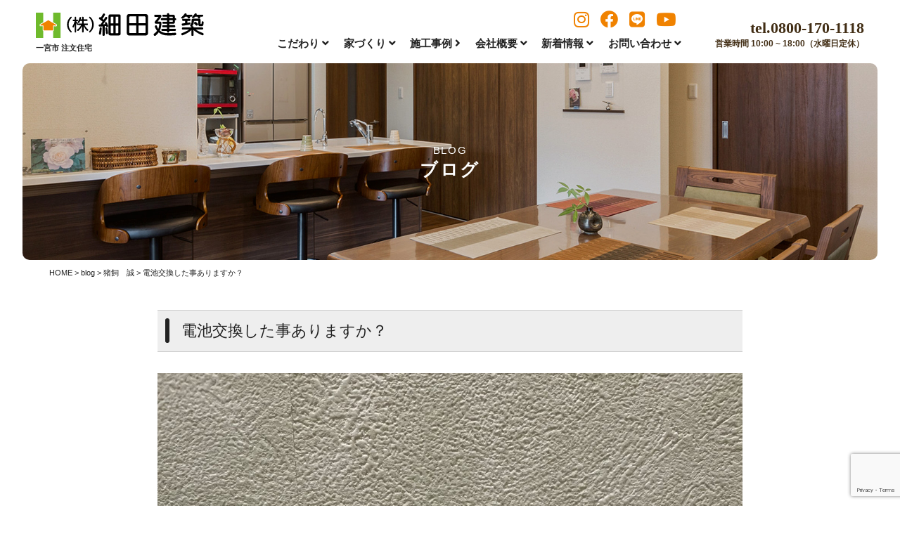

--- FILE ---
content_type: text/html; charset=UTF-8
request_url: https://www.hosoda-kenchiku.jp/archives/29542
body_size: 10441
content:
<!DOCTYPE html>
<html class="no-js" lang="ja">
<head>
<meta http-equiv="content-type" content="text/html; charset=UTF-8">


<!--======= Metas =======-->
<meta charset="utf-8">
<meta name="author" content="愛知県一宮市　注文住宅　工務店 ｜ 株式会社細田建築">
<meta name="robots" content="index,follow">
<meta http-equiv="content-style-type" content="text/css; charset=UTF-8">
<meta http-equiv="content-script-type" content="text/javascript; charset=UTF-8">
<meta http-equiv="content-language" content="ja">
<meta name="viewport" content="width=device-width, initial-scale=1.0, user-scalable=no">

		<!-- All in One SEO 4.1.10 -->
		<title>電池交換した事ありますか？ | 細田建築｜愛知県一宮市の工務店。注文住宅一戸建てを一宮市、稲沢市、その近郊に建築しています。</title>
		<meta name="description" content="みなさんこんにちは！ 愛知県一宮市＆稲沢市を中心に 自由設計×高性能×低価格な注文住宅を建築している細田建築で" />
		<meta name="robots" content="max-image-preview:large" />
		<link rel="canonical" href="https://www.hosoda-kenchiku.jp/archives/29542" />

		<!-- Global site tag (gtag.js) - Google Analytics -->
<script async src="https://www.googletagmanager.com/gtag/js?id=G-T6H7VF63GP"></script>
<script>
window.dataLayer = window.dataLayer || [];
function gtag(){dataLayer.push(arguments);}
gtag('js', new Date());

gtag('config', 'G-T6H7VF63GP');
 gtag('config', 'UA-131128283-1');
</script>
		<meta property="og:locale" content="ja_JP" />
		<meta property="og:site_name" content="細田建築｜愛知県一宮市の工務店。注文住宅一戸建てを一宮市、稲沢市、その近郊に建築しています。 | 愛知県一宮市の工務店。注文住宅一戸建てを一宮市、稲沢市、その近郊に建築しています。充実した標準仕様を基準に自由設計の家が建てられます。" />
		<meta property="og:type" content="article" />
		<meta property="og:title" content="電池交換した事ありますか？ | 細田建築｜愛知県一宮市の工務店。注文住宅一戸建てを一宮市、稲沢市、その近郊に建築しています。" />
		<meta property="og:description" content="みなさんこんにちは！ 愛知県一宮市＆稲沢市を中心に 自由設計×高性能×低価格な注文住宅を建築している細田建築で" />
		<meta property="og:url" content="https://www.hosoda-kenchiku.jp/archives/29542" />
		<meta property="article:published_time" content="2023-10-09T23:00:20+00:00" />
		<meta property="article:modified_time" content="2023-10-06T09:27:13+00:00" />
		<meta name="twitter:card" content="summary" />
		<meta name="twitter:title" content="電池交換した事ありますか？ | 細田建築｜愛知県一宮市の工務店。注文住宅一戸建てを一宮市、稲沢市、その近郊に建築しています。" />
		<meta name="twitter:description" content="みなさんこんにちは！ 愛知県一宮市＆稲沢市を中心に 自由設計×高性能×低価格な注文住宅を建築している細田建築で" />
		<script type="application/ld+json" class="aioseo-schema">
			{"@context":"https:\/\/schema.org","@graph":[{"@type":"WebSite","@id":"https:\/\/www.hosoda-kenchiku.jp\/#website","url":"https:\/\/www.hosoda-kenchiku.jp\/","name":"\u7d30\u7530\u5efa\u7bc9\uff5c\u611b\u77e5\u770c\u4e00\u5bae\u5e02\u306e\u5de5\u52d9\u5e97\u3002\u6ce8\u6587\u4f4f\u5b85\u4e00\u6238\u5efa\u3066\u3092\u4e00\u5bae\u5e02\u3001\u7a32\u6ca2\u5e02\u3001\u305d\u306e\u8fd1\u90ca\u306b\u5efa\u7bc9\u3057\u3066\u3044\u307e\u3059\u3002","description":"\u611b\u77e5\u770c\u4e00\u5bae\u5e02\u306e\u5de5\u52d9\u5e97\u3002\u6ce8\u6587\u4f4f\u5b85\u4e00\u6238\u5efa\u3066\u3092\u4e00\u5bae\u5e02\u3001\u7a32\u6ca2\u5e02\u3001\u305d\u306e\u8fd1\u90ca\u306b\u5efa\u7bc9\u3057\u3066\u3044\u307e\u3059\u3002\u5145\u5b9f\u3057\u305f\u6a19\u6e96\u4ed5\u69d8\u3092\u57fa\u6e96\u306b\u81ea\u7531\u8a2d\u8a08\u306e\u5bb6\u304c\u5efa\u3066\u3089\u308c\u307e\u3059\u3002","inLanguage":"ja","publisher":{"@id":"https:\/\/www.hosoda-kenchiku.jp\/#organization"}},{"@type":"Organization","@id":"https:\/\/www.hosoda-kenchiku.jp\/#organization","name":"\u7d30\u7530\u5efa\u7bc9\uff5c\u611b\u77e5\u770c\u4e00\u5bae\u5e02\u306e\u5de5\u52d9\u5e97\u3002\u6ce8\u6587\u4f4f\u5b85\u4e00\u6238\u5efa\u3066\u3092\u4e00\u5bae\u5e02\u3001\u7a32\u6ca2\u5e02\u3001\u305d\u306e\u8fd1\u90ca\u306b\u5efa\u7bc9\u3057\u3066\u3044\u307e\u3059\u3002","url":"https:\/\/www.hosoda-kenchiku.jp\/"},{"@type":"BreadcrumbList","@id":"https:\/\/www.hosoda-kenchiku.jp\/archives\/29542#breadcrumblist","itemListElement":[{"@type":"ListItem","@id":"https:\/\/www.hosoda-kenchiku.jp\/#listItem","position":1,"item":{"@type":"WebPage","@id":"https:\/\/www.hosoda-kenchiku.jp\/","name":"\u30db\u30fc\u30e0","description":"\u611b\u77e5\u770c\u4e00\u5bae\u5e02\u306e\u5de5\u52d9\u5e97\u3002\u6ce8\u6587\u4f4f\u5b85\u4e00\u6238\u5efa\u3066\u3092\u4e00\u5bae\u5e02\u3001\u7a32\u6ca2\u5e02\u3001\u305d\u306e\u8fd1\u90ca\u306b\u5efa\u7bc9\u3057\u3066\u3044\u307e\u3059\u3002\u5145\u5b9f\u3057\u305f\u6a19\u6e96\u4ed5\u69d8\u3092\u57fa\u6e96\u306b\u81ea\u7531\u8a2d\u8a08\u306e\u5bb6\u304c\u5efa\u3066\u3089\u308c\u307e\u3059\u3002","url":"https:\/\/www.hosoda-kenchiku.jp\/"}}]},{"@type":"Person","@id":"https:\/\/www.hosoda-kenchiku.jp\/archives\/author\/hosoda-kenchiku#author","url":"https:\/\/www.hosoda-kenchiku.jp\/archives\/author\/hosoda-kenchiku","name":"hosoda-kenchiku","image":{"@type":"ImageObject","@id":"https:\/\/www.hosoda-kenchiku.jp\/archives\/29542#authorImage","url":"https:\/\/secure.gravatar.com\/avatar\/423de49bedeb38f60344784a4e490e40?s=96&d=mm&r=g","width":96,"height":96,"caption":"hosoda-kenchiku"}},{"@type":"WebPage","@id":"https:\/\/www.hosoda-kenchiku.jp\/archives\/29542#webpage","url":"https:\/\/www.hosoda-kenchiku.jp\/archives\/29542","name":"\u96fb\u6c60\u4ea4\u63db\u3057\u305f\u4e8b\u3042\u308a\u307e\u3059\u304b\uff1f | \u7d30\u7530\u5efa\u7bc9\uff5c\u611b\u77e5\u770c\u4e00\u5bae\u5e02\u306e\u5de5\u52d9\u5e97\u3002\u6ce8\u6587\u4f4f\u5b85\u4e00\u6238\u5efa\u3066\u3092\u4e00\u5bae\u5e02\u3001\u7a32\u6ca2\u5e02\u3001\u305d\u306e\u8fd1\u90ca\u306b\u5efa\u7bc9\u3057\u3066\u3044\u307e\u3059\u3002","description":"\u307f\u306a\u3055\u3093\u3053\u3093\u306b\u3061\u306f\uff01 \u611b\u77e5\u770c\u4e00\u5bae\u5e02\uff06\u7a32\u6ca2\u5e02\u3092\u4e2d\u5fc3\u306b \u81ea\u7531\u8a2d\u8a08\u00d7\u9ad8\u6027\u80fd\u00d7\u4f4e\u4fa1\u683c\u306a\u6ce8\u6587\u4f4f\u5b85\u3092\u5efa\u7bc9\u3057\u3066\u3044\u308b\u7d30\u7530\u5efa\u7bc9\u3067","inLanguage":"ja","isPartOf":{"@id":"https:\/\/www.hosoda-kenchiku.jp\/#website"},"breadcrumb":{"@id":"https:\/\/www.hosoda-kenchiku.jp\/archives\/29542#breadcrumblist"},"author":"https:\/\/www.hosoda-kenchiku.jp\/archives\/author\/hosoda-kenchiku#author","creator":"https:\/\/www.hosoda-kenchiku.jp\/archives\/author\/hosoda-kenchiku#author","image":{"@type":"ImageObject","@id":"https:\/\/www.hosoda-kenchiku.jp\/#mainImage","url":"https:\/\/www.hosoda-kenchiku.jp\/wp_hosoda\/wp-content\/uploads\/2023\/09\/IMG_3670-scaled.jpg","width":1920,"height":2560,"caption":"\u30c8\u30a4\u30ec\u306e\u30ea\u30e2\u30b3\u30f3\u5199\u771f"},"primaryImageOfPage":{"@id":"https:\/\/www.hosoda-kenchiku.jp\/archives\/29542#mainImage"},"datePublished":"2023-10-09T23:00:20+09:00","dateModified":"2023-10-06T09:27:13+09:00"},{"@type":"Article","@id":"https:\/\/www.hosoda-kenchiku.jp\/archives\/29542#article","name":"\u96fb\u6c60\u4ea4\u63db\u3057\u305f\u4e8b\u3042\u308a\u307e\u3059\u304b\uff1f | \u7d30\u7530\u5efa\u7bc9\uff5c\u611b\u77e5\u770c\u4e00\u5bae\u5e02\u306e\u5de5\u52d9\u5e97\u3002\u6ce8\u6587\u4f4f\u5b85\u4e00\u6238\u5efa\u3066\u3092\u4e00\u5bae\u5e02\u3001\u7a32\u6ca2\u5e02\u3001\u305d\u306e\u8fd1\u90ca\u306b\u5efa\u7bc9\u3057\u3066\u3044\u307e\u3059\u3002","description":"\u307f\u306a\u3055\u3093\u3053\u3093\u306b\u3061\u306f\uff01 \u611b\u77e5\u770c\u4e00\u5bae\u5e02\uff06\u7a32\u6ca2\u5e02\u3092\u4e2d\u5fc3\u306b \u81ea\u7531\u8a2d\u8a08\u00d7\u9ad8\u6027\u80fd\u00d7\u4f4e\u4fa1\u683c\u306a\u6ce8\u6587\u4f4f\u5b85\u3092\u5efa\u7bc9\u3057\u3066\u3044\u308b\u7d30\u7530\u5efa\u7bc9\u3067","inLanguage":"ja","headline":"\u96fb\u6c60\u4ea4\u63db\u3057\u305f\u4e8b\u3042\u308a\u307e\u3059\u304b\uff1f","author":{"@id":"https:\/\/www.hosoda-kenchiku.jp\/archives\/author\/hosoda-kenchiku#author"},"publisher":{"@id":"https:\/\/www.hosoda-kenchiku.jp\/#organization"},"datePublished":"2023-10-09T23:00:20+09:00","dateModified":"2023-10-06T09:27:13+09:00","articleSection":"blog, \u732a\u98fc\u3000\u8aa0","mainEntityOfPage":{"@id":"https:\/\/www.hosoda-kenchiku.jp\/archives\/29542#webpage"},"isPartOf":{"@id":"https:\/\/www.hosoda-kenchiku.jp\/archives\/29542#webpage"},"image":{"@type":"ImageObject","@id":"https:\/\/www.hosoda-kenchiku.jp\/#articleImage","url":"https:\/\/www.hosoda-kenchiku.jp\/wp_hosoda\/wp-content\/uploads\/2023\/09\/IMG_3670-scaled.jpg","width":1920,"height":2560,"caption":"\u30c8\u30a4\u30ec\u306e\u30ea\u30e2\u30b3\u30f3\u5199\u771f"}}]}
		</script>
		<!-- All in One SEO -->

<link rel='dns-prefetch' href='//ajax.googleapis.com' />
<link rel='dns-prefetch' href='//www.google.com' />
<link rel='dns-prefetch' href='//use.fontawesome.com' />
<link rel='dns-prefetch' href='//s.w.org' />
		<script type="text/javascript">
			window._wpemojiSettings = {"baseUrl":"https:\/\/s.w.org\/images\/core\/emoji\/13.0.1\/72x72\/","ext":".png","svgUrl":"https:\/\/s.w.org\/images\/core\/emoji\/13.0.1\/svg\/","svgExt":".svg","source":{"concatemoji":"https:\/\/www.hosoda-kenchiku.jp\/wp_hosoda\/wp-includes\/js\/wp-emoji-release.min.js?ver=5.7.14"}};
			!function(e,a,t){var n,r,o,i=a.createElement("canvas"),p=i.getContext&&i.getContext("2d");function s(e,t){var a=String.fromCharCode;p.clearRect(0,0,i.width,i.height),p.fillText(a.apply(this,e),0,0);e=i.toDataURL();return p.clearRect(0,0,i.width,i.height),p.fillText(a.apply(this,t),0,0),e===i.toDataURL()}function c(e){var t=a.createElement("script");t.src=e,t.defer=t.type="text/javascript",a.getElementsByTagName("head")[0].appendChild(t)}for(o=Array("flag","emoji"),t.supports={everything:!0,everythingExceptFlag:!0},r=0;r<o.length;r++)t.supports[o[r]]=function(e){if(!p||!p.fillText)return!1;switch(p.textBaseline="top",p.font="600 32px Arial",e){case"flag":return s([127987,65039,8205,9895,65039],[127987,65039,8203,9895,65039])?!1:!s([55356,56826,55356,56819],[55356,56826,8203,55356,56819])&&!s([55356,57332,56128,56423,56128,56418,56128,56421,56128,56430,56128,56423,56128,56447],[55356,57332,8203,56128,56423,8203,56128,56418,8203,56128,56421,8203,56128,56430,8203,56128,56423,8203,56128,56447]);case"emoji":return!s([55357,56424,8205,55356,57212],[55357,56424,8203,55356,57212])}return!1}(o[r]),t.supports.everything=t.supports.everything&&t.supports[o[r]],"flag"!==o[r]&&(t.supports.everythingExceptFlag=t.supports.everythingExceptFlag&&t.supports[o[r]]);t.supports.everythingExceptFlag=t.supports.everythingExceptFlag&&!t.supports.flag,t.DOMReady=!1,t.readyCallback=function(){t.DOMReady=!0},t.supports.everything||(n=function(){t.readyCallback()},a.addEventListener?(a.addEventListener("DOMContentLoaded",n,!1),e.addEventListener("load",n,!1)):(e.attachEvent("onload",n),a.attachEvent("onreadystatechange",function(){"complete"===a.readyState&&t.readyCallback()})),(n=t.source||{}).concatemoji?c(n.concatemoji):n.wpemoji&&n.twemoji&&(c(n.twemoji),c(n.wpemoji)))}(window,document,window._wpemojiSettings);
		</script>
		<style type="text/css">
img.wp-smiley,
img.emoji {
	display: inline !important;
	border: none !important;
	box-shadow: none !important;
	height: 1em !important;
	width: 1em !important;
	margin: 0 .07em !important;
	vertical-align: -0.1em !important;
	background: none !important;
	padding: 0 !important;
}
</style>
	<link rel='stylesheet' id='css_style-css'  href='https://www.hosoda-kenchiku.jp/wp_hosoda/wp-content/themes/mgm_hosoda/style.css?ver=20170807' type='text/css' media='all' />
<link rel='stylesheet' id='css_bootstrap-css'  href='https://www.hosoda-kenchiku.jp/wp_hosoda/wp-content/themes/mgm_hosoda/css/bootstrap.min.css?ver=20170807' type='text/css' media='all' />
<link rel='stylesheet' id='css_slick-css'  href='https://www.hosoda-kenchiku.jp/wp_hosoda/wp-content/themes/mgm_hosoda/css/slick.css?ver=20170827' type='text/css' media='all' />
<link rel='stylesheet' id='css_contents-css'  href='https://www.hosoda-kenchiku.jp/wp_hosoda/wp-content/themes/mgm_hosoda/css/contents.css?ver=20170827' type='text/css' media='all' />
<link rel='stylesheet' id='css_floatSideNav-css'  href='https://www.hosoda-kenchiku.jp/wp_hosoda/wp-content/themes/mgm_hosoda/css/float_sidenav.css?ver=20170827' type='text/css' media='all' />
<link rel='stylesheet' id='css_addquicktag-css'  href='https://www.hosoda-kenchiku.jp/wp_hosoda/wp-content/themes/mgm_hosoda/css/addquicktag.css?ver=20170827' type='text/css' media='all' />
<link rel='stylesheet' id='css_fancybox-css'  href='https://www.hosoda-kenchiku.jp/wp_hosoda/wp-content/themes/mgm_hosoda/css/jquery.fancybox.min.css?ver=20170827' type='text/css' media='all' />
<link rel='stylesheet' id='css_webicon-css'  href='https://use.fontawesome.com/releases/v5.12.1/css/all.css?ver=20170827' type='text/css' media='all' />
<link rel='stylesheet' id='wp-block-library-css'  href='https://www.hosoda-kenchiku.jp/wp_hosoda/wp-includes/css/dist/block-library/style.min.css?ver=5.7.14' type='text/css' media='all' />
<link rel='stylesheet' id='contact-form-7-css'  href='https://www.hosoda-kenchiku.jp/wp_hosoda/wp-content/plugins/contact-form-7/includes/css/styles.css?ver=5.4.1' type='text/css' media='all' />
<link rel='stylesheet' id='jquery.lightbox.min.css-css'  href='https://www.hosoda-kenchiku.jp/wp_hosoda/wp-content/plugins/wp-jquery-lightbox/styles/lightbox.min.css?ver=1.4.8.2' type='text/css' media='all' />
<link rel="https://api.w.org/" href="https://www.hosoda-kenchiku.jp/wp-json/" /><link rel="alternate" type="application/json" href="https://www.hosoda-kenchiku.jp/wp-json/wp/v2/posts/29542" /><link rel="EditURI" type="application/rsd+xml" title="RSD" href="https://www.hosoda-kenchiku.jp/wp_hosoda/xmlrpc.php?rsd" />
<link rel="wlwmanifest" type="application/wlwmanifest+xml" href="https://www.hosoda-kenchiku.jp/wp_hosoda/wp-includes/wlwmanifest.xml" /> 
<link rel='shortlink' href='https://www.hosoda-kenchiku.jp/?p=29542' />
<link rel="alternate" type="application/json+oembed" href="https://www.hosoda-kenchiku.jp/wp-json/oembed/1.0/embed?url=https%3A%2F%2Fwww.hosoda-kenchiku.jp%2Farchives%2F29542" />
<link rel="alternate" type="text/xml+oembed" href="https://www.hosoda-kenchiku.jp/wp-json/oembed/1.0/embed?url=https%3A%2F%2Fwww.hosoda-kenchiku.jp%2Farchives%2F29542&#038;format=xml" />
<link rel="icon" href="https://www.hosoda-kenchiku.jp/wp_hosoda/wp-content/uploads/2021/07/cropped-hosodsa-1-32x32.jpg" sizes="32x32" />
<link rel="icon" href="https://www.hosoda-kenchiku.jp/wp_hosoda/wp-content/uploads/2021/07/cropped-hosodsa-1-192x192.jpg" sizes="192x192" />
<link rel="apple-touch-icon" href="https://www.hosoda-kenchiku.jp/wp_hosoda/wp-content/uploads/2021/07/cropped-hosodsa-1-180x180.jpg" />
<meta name="msapplication-TileImage" content="https://www.hosoda-kenchiku.jp/wp_hosoda/wp-content/uploads/2021/07/cropped-hosodsa-1-270x270.jpg" />
<script async src="https://beacon.digima.com/v2/bootstrap/d0b-WjhTVlpWSEhQTXxXUlNYc0R2OVhrbHozOU15OHYzMg"></script><!-- Global site tag (gtag.js) - Google Ads: 10778779345 -->
<script async src="https://www.googletagmanager.com/gtag/js?id=AW-10778779345"></script>
<script>
  window.dataLayer = window.dataLayer || [];
  function gtag(){dataLayer.push(arguments);}
  gtag('js', new Date());

  gtag('config', 'AW-10778779345');
</script>
    <!-- Facebook Pixel Code -->
<script>
  !function(f,b,e,v,n,t,s)
  {if(f.fbq)return;n=f.fbq=function(){n.callMethod?
  n.callMethod.apply(n,arguments):n.queue.push(arguments)};
  if(!f._fbq)f._fbq=n;n.push=n;n.loaded=!0;n.version='2.0';
  n.queue=[];t=b.createElement(e);t.async=!0;
  t.src=v;s=b.getElementsByTagName(e)[0];
  s.parentNode.insertBefore(t,s)}(window, document,'script',
  'https://connect.facebook.net/en_US/fbevents.js');
  fbq('init', '989647698290653');
  fbq('track', 'PageView');
</script>
<noscript><img height="1" width="1" style="display:none"
  src="https://www.facebook.com/tr?id=989647698290653&ev=PageView&noscript=1"
/></noscript>
<!-- End Facebook Pixel Code -->
</head>
<body>
<div id="header-wrap">
<!--======= header =======-->
<header id="header">
    <div class="scroll_logo"><a href="https://www.hosoda-kenchiku.jp"><img src="https://www.hosoda-kenchiku.jp/wp_hosoda/wp-content/themes/mgm_hosoda/images/logo.svg" alt="株式会社細田建築"/></a><span class="ttlcopy">一宮市 注文住宅</span></div>
    <div class="pc_btn">
      <span class="maincolor"><a href="https://www.hosoda-kenchiku.jp/land"><i class="fa fa-flag" aria-hidden="true"></i> 土地探し</a></span>
      <span class="subcolor"><a href="https://www.hosoda-kenchiku.jp/archives/category/new-event/"><i class="fa fa-coffee"></i> 見学会</a></span>
      <span class="maincolor"><a href="https://www.hosoda-kenchiku.jp/shiryo/"><i class="fas fa-book-open"></i> 資料請求</a></span>
    </div>
    <div class="pc_sns">
      <span><a href="https://www.instagram.com/hosodakenchiku/?hl=ja" target="_blank"><i class="fab fa-instagram"></i></a></span>
      <span><a href="https://www.facebook.com/%E7%B4%B0%E7%94%B0%E5%BB%BA%E7%AF%89-126055445461388/" target="_blank"><i class="fab fa-facebook"></i></a></span>
      <span><a href="https://line.me/R/ti/p/%40110rogfg" target="_blank"><i class="fab fa-line"></i></a></span>
      <span><a href="https://www.youtube.com/channel/UCAFQuMwitb5NUNxRQCWc4Ug" target="_blank"><i class="fab fa-youtube"></i></a></span>
    </div>
    <div class="pc_navi">
    <nav id="gNav">
    <ul class="navi">
    <li><a href="#" class="linkkill"><span>こだわり <i class="fa fa-angle-down"></i></span></a>
    <ul class="sub-menu">
        <li><a href="https://www.hosoda-kenchiku.jp/kodawari/">細田のこだわり</a></li>
        <li><a href="https://www.hosoda-kenchiku.jp/kengakukai/">見学会へ行こう</a></li>
        <li><a href="https://www.hosoda-kenchiku.jp/land">土地を探す</a></li>
        <li><a href="https://www.hosoda-kenchiku.jp/lineup/">ラインナップ</a></li>
    </ul></li>
    <li><a href="#" class="linkkill"><span>家づくり <i class="fa fa-angle-down"></i></span></a>
    <ul class="sub-menu">
        <li><a href="https://www.hosoda-kenchiku.jp/hosyo/">安心と保証</a></li>
        <li><a href="https://www.hosoda-kenchiku.jp/flow/">家づくりの流れ</a></li>
        <li><a href="https://www.hosoda-kenchiku.jp/shikin/">資金計画</a></li>
        <li><a href="https://www.hosoda-kenchiku.jp/video/">ユーチューブ動画</a></li>
    </ul></li>
    <li><a href="https://www.hosoda-kenchiku.jp/works/"><span>施工事例 <i class="fa fa-angle-right"></i></span></a></li>
    <li><a href="#" class="linkkill"><span>会社概要 <i class="fa fa-angle-down"></i></span></a>
    <ul class="sub-menu">
        <li><a href="https://www.hosoda-kenchiku.jp/message/">代表あいさつ</a></li>
        <li><a href="https://www.hosoda-kenchiku.jp/company/">会社概要</a></li>
        <li><a href="https://www.hosoda-kenchiku.jp/staff/">スタッフ紹介</a></li>
        <li><a href="https://www.hosoda-kenchiku.jp/recruit/">リクルート</a></li>
        <li><a href="https://www.hosoda-kenchiku.jp/activity/">細田建築の活動</a></li>
    </ul></li>
    <li><a href="#" class="linkkill"><span>新着情報 <i class="fa fa-angle-down"></i></span></a>
    <ul class="sub-menu">
      <li><a href="https://www.hosoda-kenchiku.jp/archives/category/news/">お知らせ</a></li>
      <li><a href="https://www.hosoda-kenchiku.jp/archives/category/blog/">ブログ</a></li>
      <li><a href="https://www.hosoda-kenchiku.jp/archives/category/new-event/">イベント情報</a></li>
      <li><a href="https://www.hosoda-kenchiku.jp/archives/category/customer-voice/">お客様の声</a></li>
    </ul></li>
    <li><a href="#" class="linkkill"><span>お問い合わせ <i class="fa fa-angle-down"></i></span></a>
    <ul class="sub-menu">
      <li><a href="https://www.hosoda-kenchiku.jp/soudan/">無料相談</a></li>
      <li><a href="https://www.hosoda-kenchiku.jp/shiryo/">資料請求</a></li>
      <li><a href="https://www.hosoda-kenchiku.jp/contact/">お問い合わせ</a></li>
    </ul></li>
    </ul>
    <div class="mask"></div>
    </nav>
    </div>
    <div class="pc_contact">
        <p><span x-ms-format-detection="none">tel.0800-170-1118</span>
        営業時間 10:00 ~ 18:00（水曜日定休）</p>
    </div>
    <div class="Toggle"><span></span><span></span></div>
</header>
<div class="scroll_tgl_wrap"><div class="togglewrap"><div class="togglewrap_inner">
    <nav class="tgl_nav">
    <ul class=tgl_list>
    <li>
      <a href="https://www.hosoda-kenchiku.jp"><span>HOME</span>トップページへ</a>
      <ul>
      <li><a href="" class="linkkill"><span>POLICY</span>こだわり</a>
        <ul>
          <li><a href="https://www.hosoda-kenchiku.jp/kodawari/">細田のこだわり</a></li>
          <li><a href="https://www.hosoda-kenchiku.jp/kengakukai/">見学会へ行こう</a></li>
          <li><a href="https://www.hosoda-kenchiku.jp/land">土地を探す</a></li>
          <li><a href="https://www.hosoda-kenchiku.jp/performance/">性能について</a></li>
          <li><a href="https://www.hosoda-kenchiku.jp/cost/">コストパフォーマンス</a></li>
          <li><a href="https://www.hosoda-kenchiku.jp/design/">デザインについて</a></li>
        </ul>
      </li>
      <li><a href="" class="linkkill"><span>PICK UP</span>家づくり</a>
        <ul>
          <li><a href="https://www.hosoda-kenchiku.jp/hosyo/">安心と保証</a></li>
          <li><a href="https://www.hosoda-kenchiku.jp/flow/">家づくりの流れ</a></li>
          <li><a href="https://www.hosoda-kenchiku.jp/shikin/">資金計画</a></li>
          <li><a href="https://www.hosoda-kenchiku.jp/video/">ユーチューブ動画</a></li>
        </ul>
      </li>
      <li><a href="https://www.hosoda-kenchiku.jp/works/"><span>GALLERY</span>施工事例</a></li>
      <li><a href="" class="linkkill"><span>COMPANY</span>会社概要</a>
        <ul>
        <li><a href="https://www.hosoda-kenchiku.jp/message/">代表あいさつ</a></li>
        <li><a href="https://www.hosoda-kenchiku.jp/company/">会社概要</a></li>
        <li><a href="https://www.hosoda-kenchiku.jp/staff/">スタッフ紹介</a></li>
        <li><a href="https://www.hosoda-kenchiku.jp/recruit/">リクルート</a></li>
        <li><a href="https://www.hosoda-kenchiku.jp/activity/">細田建築の活動</a></li>
        </ul>
      </li>
      <li><a href="" class="linkkill"><span>INFO</span>新着情報</a>
        <ul>
        <li><a href="https://www.hosoda-kenchiku.jp/archives/category/news/">お知らせ</a></li>
        <li><a href="https://www.hosoda-kenchiku.jp/archives/category/blog/">ブログ</a></li>
        <li><a href="https://www.hosoda-kenchiku.jp/archives/category/new-event/">イベント情報</a></li>
        <li><a href="https://www.hosoda-kenchiku.jp/archives/category/customer-voice/">お客様の声</a></li>
        </ul>
      </li>
      <li><a href="" class="linkkill"><span>CONTACT</span>お問い合わせ</a>
        <ul>
          <li><a href="https://www.hosoda-kenchiku.jp/soudan/">無料相談</a></li>
          <li><a href="https://www.hosoda-kenchiku.jp/shiryo/">資料請求</a></li>
          <li><a href="https://www.hosoda-kenchiku.jp/contact/">お問い合わせ</a></li>
        </ul>
      </li>
      </ul>
    </li>
    </ul>
    </nav>
    <p class="m20-bottom txt-center">まずはお電話にてお問い合わせください。
    <span class="tel at-tgl">tel.0800-170-1118</span>
    受付時間 10:00 ~ 18:00（水曜日定休）</p>
    <div class="tgl-address_inner">
      <p class="m20-top"><a href="https://www.hosoda-kenchiku.jp"><img src="https://www.hosoda-kenchiku.jp/wp_hosoda/wp-content/themes/mgm_hosoda/images/logo.svg" class="navlogo" alt="細田建築｜トップページへ"></a><strong>一宮市 注文住宅</strong><br>〒494-0015<br>愛知県一宮市西中野字下中野207-1<br>TEL：(0586)69-6162<br>FAX：(0586)69-2477<br>営業時間：10:00 ~ 18:00(水曜日定休)</p>
      <div class="navsns">
        <span><a href="https://www.instagram.com/hosodakenchiku/?hl=ja" target="_blank"><i class="fab fa-instagram"></i></a></span>
        <span><a href="https://www.facebook.com/%E7%B4%B0%E7%94%B0%E5%BB%BA%E7%AF%89-126055445461388/" target="_blank"><i class="fab fa-facebook"></i></a></span>
        <span><a href="https://line.me/R/ti/p/%40110rogfg" target="_blank"><i class="fab fa-line"></i></a></span>
        <span><a href="https://www.youtube.com/channel/UCAFQuMwitb5NUNxRQCWc4Ug" target="_blank"><i class="fab fa-youtube"></i></a></span>
      </div>
      <p class="tgl_copy">Copyright&copy;HOSODA KENCHIKU DESIGN.</p>
    </div>
</div></div></div>
</div>
<!--======= headder =======-->
<div class="page-head">
  <div class="head-bfont">
    <div class="head-content">
      <div class="headttl">BLOG<span>ブログ</span></div>
    </div>
  </div>
  <div class="page-base_area">
    <div class="page-mvarea"></div>
  </div>
</div>

<!-- #PAN -->
<div id="pls">
  <div class="container">
    <div class="row">
      <div class="col-md-12">
        <div id="pan">
          <!-- Breadcrumb NavXT 6.2.1 -->
<span property="itemListElement" typeof="ListItem"><a property="item" typeof="WebPage" title="Go to 細田建築｜愛知県一宮市の工務店。注文住宅一戸建てを一宮市、稲沢市、その近郊に建築しています。." href="https://www.hosoda-kenchiku.jp" class="home"><span property="name">HOME</span></a><meta property="position" content="1"></span> &gt; <span property="itemListElement" typeof="ListItem"><a property="item" typeof="WebPage" title="Go to the blog category archives." href="https://www.hosoda-kenchiku.jp/archives/category/blog" class="taxonomy category"><span property="name">blog</span></a><meta property="position" content="2"></span> &gt; <span property="itemListElement" typeof="ListItem"><a property="item" typeof="WebPage" title="Go to the 猪飼　誠 category archives." href="https://www.hosoda-kenchiku.jp/archives/category/blog/ikai" class="taxonomy category"><span property="name">猪飼　誠</span></a><meta property="position" content="3"></span> &gt; 電池交換した事ありますか？        </div>
      </div>
    </div>
  </div>
</div>
<!-- メインコンテンツ -->

<div class="container">
  <div class="row">
    <div class="col-md-10 col-md-offset-1">
      <div id="main">
        
        <h1>
          電池交換した事ありますか？        </h1>
        <div class="sgl">
          <img width="1920" height="2560" src="https://www.hosoda-kenchiku.jp/wp_hosoda/wp-content/uploads/2023/09/IMG_3670-scaled.jpg" class="attachment-full size-full wp-post-image" alt="トイレのリモコン写真" loading="lazy" srcset="https://www.hosoda-kenchiku.jp/wp_hosoda/wp-content/uploads/2023/09/IMG_3670-scaled.jpg 1920w, https://www.hosoda-kenchiku.jp/wp_hosoda/wp-content/uploads/2023/09/IMG_3670-225x300.jpg 225w, https://www.hosoda-kenchiku.jp/wp_hosoda/wp-content/uploads/2023/09/IMG_3670-768x1024.jpg 768w, https://www.hosoda-kenchiku.jp/wp_hosoda/wp-content/uploads/2023/09/IMG_3670-1152x1536.jpg 1152w, https://www.hosoda-kenchiku.jp/wp_hosoda/wp-content/uploads/2023/09/IMG_3670-1536x2048.jpg 1536w" sizes="(max-width: 1920px) 100vw, 1920px" />        </div>
                <div class="works_ve">
          <p>みなさんこんにちは！</p>
<p>愛知県一宮市＆稲沢市を中心に</p>
<p>自由設計×高性能×低価格な注文住宅を建築している細田建築です！！</p>
<p>１０月朝と夕方は肌寒くなってきましたが、みなさんはいかがお過ごしでしょう？</p>
<p>私は秋が１番好きです。秋になると食べ物が美味しく、毎日体重計に乗るのが怖いです。</p>
<p>みなさんも、暴飲暴食に気を付けて秋を楽しんで下さい。</p>
<p>トイレにはリモコンが必ず付いています。</p>
<div id="attachment_29545" style="width: 360px" class="wp-caption alignnone"><img aria-describedby="caption-attachment-29545" loading="lazy" src="https://www.hosoda-kenchiku.jp/wp_hosoda/wp-content/uploads/2023/09/IMG_3670-225x300.jpg" alt="トイレのリモコン写真" width="350" height="467" class=" wp-image-29545" srcset="https://www.hosoda-kenchiku.jp/wp_hosoda/wp-content/uploads/2023/09/IMG_3670-225x300.jpg 225w, https://www.hosoda-kenchiku.jp/wp_hosoda/wp-content/uploads/2023/09/IMG_3670-768x1024.jpg 768w, https://www.hosoda-kenchiku.jp/wp_hosoda/wp-content/uploads/2023/09/IMG_3670-1152x1536.jpg 1152w, https://www.hosoda-kenchiku.jp/wp_hosoda/wp-content/uploads/2023/09/IMG_3670-1536x2048.jpg 1536w, https://www.hosoda-kenchiku.jp/wp_hosoda/wp-content/uploads/2023/09/IMG_3670-scaled.jpg 1920w" sizes="(max-width: 350px) 100vw, 350px" /><p id="caption-attachment-29545" class="wp-caption-text">トイレのリモコン写真</p></div>
<p>トイレのリモコンは電池で動いています。</p>
<p>我が家のトイレのリモコンも５年目で電池交換をしました。</p>
<p>リモコンの電池交換の目印は</p>
<div id="attachment_29546" style="width: 360px" class="wp-caption alignnone"><img aria-describedby="caption-attachment-29546" loading="lazy" src="https://www.hosoda-kenchiku.jp/wp_hosoda/wp-content/uploads/2023/09/IMG_3671-225x300.jpg" alt="トイレのリモコン写真" width="350" height="467" class=" wp-image-29546" srcset="https://www.hosoda-kenchiku.jp/wp_hosoda/wp-content/uploads/2023/09/IMG_3671-225x300.jpg 225w, https://www.hosoda-kenchiku.jp/wp_hosoda/wp-content/uploads/2023/09/IMG_3671-768x1024.jpg 768w, https://www.hosoda-kenchiku.jp/wp_hosoda/wp-content/uploads/2023/09/IMG_3671-1152x1536.jpg 1152w, https://www.hosoda-kenchiku.jp/wp_hosoda/wp-content/uploads/2023/09/IMG_3671-1536x2048.jpg 1536w, https://www.hosoda-kenchiku.jp/wp_hosoda/wp-content/uploads/2023/09/IMG_3671-scaled.jpg 1920w" sizes="(max-width: 350px) 100vw, 350px" /><p id="caption-attachment-29546" class="wp-caption-text">トイレのリモコン写真</p></div>
<p>トイレのリモコンの右上に電池のマークがあります。</p>
<p>この電池マークが赤く点灯した時にリモコンの電池の交換が必要です。</p>
<p>リモコンの電池交換は、</p>
<div id="attachment_29547" style="width: 360px" class="wp-caption alignnone"><img aria-describedby="caption-attachment-29547" loading="lazy" src="https://www.hosoda-kenchiku.jp/wp_hosoda/wp-content/uploads/2023/09/IMG_3672-225x300.jpg" alt="トイレのリモコン写真" width="350" height="467" class=" wp-image-29547" srcset="https://www.hosoda-kenchiku.jp/wp_hosoda/wp-content/uploads/2023/09/IMG_3672-225x300.jpg 225w, https://www.hosoda-kenchiku.jp/wp_hosoda/wp-content/uploads/2023/09/IMG_3672-768x1024.jpg 768w, https://www.hosoda-kenchiku.jp/wp_hosoda/wp-content/uploads/2023/09/IMG_3672-1152x1536.jpg 1152w, https://www.hosoda-kenchiku.jp/wp_hosoda/wp-content/uploads/2023/09/IMG_3672-1536x2048.jpg 1536w, https://www.hosoda-kenchiku.jp/wp_hosoda/wp-content/uploads/2023/09/IMG_3672-scaled.jpg 1920w" sizes="(max-width: 350px) 100vw, 350px" /><p id="caption-attachment-29547" class="wp-caption-text">トイレのリモコン写真</p></div>
<p>リモコンの電池交換はリモコン本体を上に上げてアタッチメントから外して下さい。</p>
<div id="attachment_29550" style="width: 359px" class="wp-caption alignnone"><img aria-describedby="caption-attachment-29550" loading="lazy" src="https://www.hosoda-kenchiku.jp/wp_hosoda/wp-content/uploads/2023/09/IMG_3673-225x300.jpg" alt="トイレのリモコン写真" width="349" height="466" class=" wp-image-29550" srcset="https://www.hosoda-kenchiku.jp/wp_hosoda/wp-content/uploads/2023/09/IMG_3673-225x300.jpg 225w, https://www.hosoda-kenchiku.jp/wp_hosoda/wp-content/uploads/2023/09/IMG_3673-768x1024.jpg 768w, https://www.hosoda-kenchiku.jp/wp_hosoda/wp-content/uploads/2023/09/IMG_3673-1152x1536.jpg 1152w, https://www.hosoda-kenchiku.jp/wp_hosoda/wp-content/uploads/2023/09/IMG_3673-1536x2048.jpg 1536w, https://www.hosoda-kenchiku.jp/wp_hosoda/wp-content/uploads/2023/09/IMG_3673-scaled.jpg 1920w" sizes="(max-width: 349px) 100vw, 349px" /><p id="caption-attachment-29550" class="wp-caption-text">トイレのリモコン写真</p></div>
<p>リモコンの裏面に電池が入ってる場所があるので蓋を開けて電池交換して下さい。</p>
<p>このトイレはリクシルさんのベーシアのリモコンで、電池は２本の必要です。</p>
<p>Panasonicさんのアラウーノのリモコンの電池は３本となっています。</p>
<p>リモコンの右上の電池マークが点灯して時はリモコンの電池を交換して下さい。</p>
<p>トイレのリモコンでを使って動きが悪くなった時は、トイレの故障と思いがちですが、</p>
<p>電池切れの可能性があるので、確認して下さい。</p>
<p>&nbsp;</p>
        </div>
        <!--		  <!-- 書いた人 -->


<div class="m40-top">
  <h3>The author</h3>
  <div class="row">
    <div class="col-sm-4 col-sm-offset-0 col-xs-8 col-xs-offset-2"><img src="https://www.hosoda-kenchiku.jp/wp_hosoda/wp-content/themes/mgm_hosoda/images/staffblog/ikai.png" alt="猪飼　誠"></div>
    <div class="col-sm-8 col-xs-12">
      <p class="staff_tit">施工管理・アフターメンテナンス<br>
        <span>猪飼　誠</span>Makoto Ikai</p>
      <p>アフターメンテナンスを担当させていただいている猪飼です。私も細田建築で家を建てているので、“リアルな住み心地“を皆さまにお届けします。アフターメンテナンスでは、お引き渡し後の定期点検で皆さまのご自宅にお邪魔します。気になることがある際は、お気軽にお声がけください。皆さまとは末永いお付き合いをしたいと思っております。宜しくお願い致します。</p>
      </div>
    </div>
</div>

        <div id="next">
          <div class="row">
            <div class="col-xs-6"> <span class="nx_left">
              <a href="https://www.hosoda-kenchiku.jp/archives/29653" rel="prev">君の名は。</a>              </span></div>
            <div class="col-xs-6"> <span class="nx_right">
              <a href="https://www.hosoda-kenchiku.jp/archives/30527" rel="next">お家でBBQを愉しむ</a>              </span></div>
          </div>
        </div>
                <div class="row m20-top">
          <div class="col-sm-8 col-sm-offset-2">
            <p class="page-more2"><a href="https://www.hosoda-kenchiku.jp/archives/category/blog/"><i class="fa fa-bars" aria-hidden="true"></i>　ブログ一覧へ戻る</a> 
          </div>
        </div>
                <!-- 関連記事 -->
                        <div class="related">
          <h3>関連記事</h3>
          <div class="row m20-top">
                        <div class="col-xs-6 col-sm-3"><a href="https://www.hosoda-kenchiku.jp/archives/44571">
              <div class="related-thumb">
                                <img width="150" height="150" src="https://www.hosoda-kenchiku.jp/wp_hosoda/wp-content/uploads/2023/02/IMG_4673-150x150.jpg" class="attachment-thumbnail size-thumbnail wp-post-image" alt="フロアの床鳴りを直す薬" loading="lazy" srcset="https://www.hosoda-kenchiku.jp/wp_hosoda/wp-content/uploads/2023/02/IMG_4673-150x150.jpg 150w, https://www.hosoda-kenchiku.jp/wp_hosoda/wp-content/uploads/2023/02/IMG_4673-420x420.jpg 420w" sizes="(max-width: 150px) 100vw, 150px" />                              </div>
              <div class="related-title">
                冬の時期に多くなります！              </div>
              </a></div>
                        <div class="col-xs-6 col-sm-3"><a href="https://www.hosoda-kenchiku.jp/archives/16680">
              <div class="related-thumb">
                                <img width="150" height="150" src="https://www.hosoda-kenchiku.jp/wp_hosoda/wp-content/uploads/2020/09/IMG_94571-150x150.jpg" class="attachment-thumbnail size-thumbnail wp-post-image" alt="" loading="lazy" />                              </div>
              <div class="related-title">
                I様邸お引渡し式🎊              </div>
              </a></div>
                        <div class="col-xs-6 col-sm-3"><a href="https://www.hosoda-kenchiku.jp/archives/9864">
              <div class="related-thumb">
                                <img width="150" height="150" src="https://www.hosoda-kenchiku.jp/wp_hosoda/wp-content/uploads/2019/06/e4c9b095a691404ef7628d1366dc46d2-150x150.png" class="attachment-thumbnail size-thumbnail wp-post-image" alt="" loading="lazy" />                              </div>
              <div class="related-title">
                🌈🌈カラーコーディネート🌈🌈              </div>
              </a></div>
                        <div class="col-xs-6 col-sm-3"><a href="https://www.hosoda-kenchiku.jp/archives/20619">
              <div class="related-thumb">
                                <img width="150" height="150" src="https://www.hosoda-kenchiku.jp/wp_hosoda/wp-content/uploads/2021/06/2-150x150.jpg" class="attachment-thumbnail size-thumbnail wp-post-image" alt="" loading="lazy" srcset="https://www.hosoda-kenchiku.jp/wp_hosoda/wp-content/uploads/2021/06/2-150x150.jpg 150w, https://www.hosoda-kenchiku.jp/wp_hosoda/wp-content/uploads/2021/06/2-420x420.jpg 420w" sizes="(max-width: 150px) 100vw, 150px" />                              </div>
              <div class="related-title">
                色々なデザインから選べる玄関ドア♪              </div>
              </a></div>
                      </div>
        </div>
                <!-- 関連記事ここまで -->
                <!-- / メイン（左側） --> 
      </div>
    </div>
  </div>
</div>
<!--======= pageup 固定 =======-->
<aside class="pageup"><a href="#pageup"></a></aside>
<!--======= footer =======-->
<footer id="footer">
<div class="footer_upper">
    <div class="row">
    <div class="col-sm-12">
        <h5 class="footlogo"><a href="https://www.hosoda-kenchiku.jp/"><img src="https://www.hosoda-kenchiku.jp/wp_hosoda/wp-content/themes/mgm_hosoda/images/logo.svg" alt="細田建築｜トップページへ"><br>
        一宮市 注文住宅</a></h5>
        <p class="m20-bottom txt-center"><span class="tel">tel.0800-170-1118</span>フリーダイヤル・受付時間：10:00 ~ 18:00<br>お気軽にお問い合わせください。</p>
        <p class="pc-center">〒494-0015 愛知県一宮市西中野字下中野207-1　<br>【TEL】(0586)69-6162　【FAX】(0586)69-2477<br>
        営業時間：10:00 ~ 18:00　定休日：水曜日</p>
    </div>
    </div>
</div>
<div class="footer_bottom">
<div class="footnav-wrap">
  <ul class="footnav">
  <li><a href="https://www.hosoda-kenchiku.jp/message/">代表あいさつ</a></li>
  <li><a href="https://www.hosoda-kenchiku.jp/company/">会社概要</a></li>
  <li><a href="https://www.hosoda-kenchiku.jp/works/">施工事例</a></li>
  <li><a href="https://www.hosoda-kenchiku.jp/kodawari/">細田のこだわり</a></li>
  <li><a href="https://www.hosoda-kenchiku.jp/staff/">スタッフ紹介</a></li>
  <li><a href="https://www.hosoda-kenchiku.jp/lineup/">ラインナップ</a></li>
  <li><a href="https://www.hosoda-kenchiku.jp/hosyo/">安心と保証</a></li>
  <li><a href="https://www.hosoda-kenchiku.jp/flow/">家づくりの流れ</a></li>
  <li><a href="https://www.hosoda-kenchiku.jp/kengakukai/">見学会へ行こう</a></li>
  <li><a href="https://www.hosoda-kenchiku.jp/shikin/">資金計画・土地探しについて</a></li>
  <li><a href="https://www.hosoda-kenchiku.jp/recruit/">リクルート</a></li>
  <li><a href="https://www.hosoda-kenchiku.jp/shiryo/">資料請求</a></li>
  <li><a href="https://www.hosoda-kenchiku.jp/soudan/">無料相談</a></li>
  <li><a href="https://www.hosoda-kenchiku.jp/land">土地を探す</a></li>
  <li><a href="https://www.hosoda-kenchiku.jp/video/">ユーチューブ動画</a></li>
  <li><a href="https://www.hosoda-kenchiku.jp/archives/category/news/">お知らせ</a></li>
  <li><a href="https://www.hosoda-kenchiku.jp/archives/category/blog/">ブログ</a></li>
  <li><a href="https://www.hosoda-kenchiku.jp/archives/category/new-event/">イベント情報</a></li>
  <li><a href="https://www.hosoda-kenchiku.jp/archives/category/customer-voice/">お客様の声</a></li>
  <li><a href="https://www.instagram.com/hosodakenchiku/?hl=ja" target="_blank">Instagram <i class="fab fa-instagram"></i></a></li>
  <li><a href="https://www.facebook.com/%E7%B4%B0%E7%94%B0%E5%BB%BA%E7%AF%89-126055445461388/" target="_blank">Facebook <i class="fab fa-facebook"></i></a></li>
  <li><a href="https://line.me/R/ti/p/%40110rogfg" target="_blank">LINE <i class="fab fa-line"></i></a></li>
  <li><a href="https://www.youtube.com/channel/UCAFQuMwitb5NUNxRQCWc4Ug" target="_blank">YouTube <i class="fab fa-youtube"></i></a></li>
  </ul>
</div>
</div>
</footer>
<!--======= map =======-->
<section class="map-section">
<div class="g-map">
<iframe src="https://www.google.com/maps/embed?pb=!1m14!1m8!1m3!1d13028.572291717102!2d136.7101951!3d35.2775689!3m2!1i1024!2i768!4f13.1!3m3!1m2!1s0x0%3A0xf1a57867a0b54ba6!2z57Sw55Sw5bu656-J!5e0!3m2!1sja!2sjp!4v1611739098523!5m2!1sja!2sjp" width="100%" height="460" frameborder="0" style="border:0;" allowfullscreen="" aria-hidden="false" tabindex="0"></iframe>
</div>
</section>
<address>Copyright&copy;HOSODA KENCHIKU DESIGN.</address>
<!--======= 新着オーバーレイ =======-->
<!--======= fotter 固定メニュー =======-->
<ul class="footer_menu">
  <li class="f-tel"><a href="tel:08001701118" onclick="gtag('event','click',{'event_category':'Tel','event_label': 'footer'});">tel.0800-170-1118</a></li>
  <li class="f-contact"><a href="https://www.hosoda-kenchiku.jp/soudan/"><i class="fa fa-coffee"></i><br>
    無料相談</a></li>
  <li class="f-about"><a href="https://www.hosoda-kenchiku.jp/company/"><i class="fa fa-home" aria-hidden="true"></i><br>
    会社概要</a></li>
</ul>
<!--======= fotter end =======-->
<script type='text/javascript' src='https://www.hosoda-kenchiku.jp/wp_hosoda/wp-includes/js/dist/vendor/wp-polyfill.min.js?ver=7.4.4' id='wp-polyfill-js'></script>
<script type='text/javascript' id='wp-polyfill-js-after'>
( 'fetch' in window ) || document.write( '<script src="https://www.hosoda-kenchiku.jp/wp_hosoda/wp-includes/js/dist/vendor/wp-polyfill-fetch.min.js?ver=3.0.0"></scr' + 'ipt>' );( document.contains ) || document.write( '<script src="https://www.hosoda-kenchiku.jp/wp_hosoda/wp-includes/js/dist/vendor/wp-polyfill-node-contains.min.js?ver=3.42.0"></scr' + 'ipt>' );( window.DOMRect ) || document.write( '<script src="https://www.hosoda-kenchiku.jp/wp_hosoda/wp-includes/js/dist/vendor/wp-polyfill-dom-rect.min.js?ver=3.42.0"></scr' + 'ipt>' );( window.URL && window.URL.prototype && window.URLSearchParams ) || document.write( '<script src="https://www.hosoda-kenchiku.jp/wp_hosoda/wp-includes/js/dist/vendor/wp-polyfill-url.min.js?ver=3.6.4"></scr' + 'ipt>' );( window.FormData && window.FormData.prototype.keys ) || document.write( '<script src="https://www.hosoda-kenchiku.jp/wp_hosoda/wp-includes/js/dist/vendor/wp-polyfill-formdata.min.js?ver=3.0.12"></scr' + 'ipt>' );( Element.prototype.matches && Element.prototype.closest ) || document.write( '<script src="https://www.hosoda-kenchiku.jp/wp_hosoda/wp-includes/js/dist/vendor/wp-polyfill-element-closest.min.js?ver=2.0.2"></scr' + 'ipt>' );( 'objectFit' in document.documentElement.style ) || document.write( '<script src="https://www.hosoda-kenchiku.jp/wp_hosoda/wp-includes/js/dist/vendor/wp-polyfill-object-fit.min.js?ver=2.3.4"></scr' + 'ipt>' );
</script>
<script type='text/javascript' id='contact-form-7-js-extra'>
/* <![CDATA[ */
var wpcf7 = {"api":{"root":"https:\/\/www.hosoda-kenchiku.jp\/wp-json\/","namespace":"contact-form-7\/v1"}};
/* ]]> */
</script>
<script type='text/javascript' src='https://www.hosoda-kenchiku.jp/wp_hosoda/wp-content/plugins/contact-form-7/includes/js/index.js?ver=5.4.1' id='contact-form-7-js'></script>
<script type='text/javascript' src='https://ajax.googleapis.com/ajax/libs/jquery/1.12.4/jquery.min.js?ver=20170807' id='jquery-js'></script>
<script type='text/javascript' src='https://www.hosoda-kenchiku.jp/wp_hosoda/wp-content/themes/mgm_hosoda/js/bootstrap.min.js?ver=20170807' id='js_bootstrap-js'></script>
<script type='text/javascript' src='https://www.hosoda-kenchiku.jp/wp_hosoda/wp-content/themes/mgm_hosoda/js/modernizr.js?ver=20170807' id='js_modernizr-js'></script>
<script type='text/javascript' src='https://www.google.com/recaptcha/api.js?render=6LeT6EoqAAAAAIDqf8gLpPM9lESxAYiEQPo0eE3B&#038;ver=3.0' id='google-recaptcha-js'></script>
<script type='text/javascript' id='wpcf7-recaptcha-js-extra'>
/* <![CDATA[ */
var wpcf7_recaptcha = {"sitekey":"6LeT6EoqAAAAAIDqf8gLpPM9lESxAYiEQPo0eE3B","actions":{"homepage":"homepage","contactform":"contactform"}};
/* ]]> */
</script>
<script type='text/javascript' src='https://www.hosoda-kenchiku.jp/wp_hosoda/wp-content/plugins/contact-form-7/modules/recaptcha/index.js?ver=5.4.1' id='wpcf7-recaptcha-js'></script>
<script type='text/javascript' src='https://www.hosoda-kenchiku.jp/wp_hosoda/wp-content/plugins/wp-jquery-lightbox/jquery.touchwipe.min.js?ver=1.4.8.2' id='wp-jquery-lightbox-swipe-js'></script>
<script type='text/javascript' id='wp-jquery-lightbox-js-extra'>
/* <![CDATA[ */
var JQLBSettings = {"showTitle":"1","showCaption":"1","showNumbers":"1","fitToScreen":"1","resizeSpeed":"400","showDownload":"0","navbarOnTop":"0","marginSize":"0","slideshowSpeed":"4000","prevLinkTitle":"\u524d\u306e\u753b\u50cf","nextLinkTitle":"\u6b21\u306e\u753b\u50cf","closeTitle":"\u30ae\u30e3\u30e9\u30ea\u30fc\u3092\u9589\u3058\u308b","image":"\u753b\u50cf ","of":"\u306e","download":"\u30c0\u30a6\u30f3\u30ed\u30fc\u30c9","pause":"(\u30b9\u30e9\u30a4\u30c9\u30b7\u30e7\u30fc\u3092\u505c\u6b62\u3059\u308b)","play":"(\u30b9\u30e9\u30a4\u30c9\u30b7\u30e7\u30fc\u3092\u518d\u751f\u3059\u308b)"};
/* ]]> */
</script>
<script type='text/javascript' src='https://www.hosoda-kenchiku.jp/wp_hosoda/wp-content/plugins/wp-jquery-lightbox/jquery.lightbox.min.js?ver=1.4.8.2' id='wp-jquery-lightbox-js'></script>
<script type='text/javascript' src='https://www.hosoda-kenchiku.jp/wp_hosoda/wp-includes/js/wp-embed.min.js?ver=5.7.14' id='wp-embed-js'></script>
<script type='text/javascript' src='https://www.hosoda-kenchiku.jp/wp_hosoda/wp-content/themes/mgm_hosoda/js/slick.min.js?ver=20170827' id='js_slick-js'></script>
<script type='text/javascript' src='https://www.hosoda-kenchiku.jp/wp_hosoda/wp-content/themes/mgm_hosoda/js/float_sidenav.js?ver=20170827' id='js_float_sidenav-js'></script>
<script type='text/javascript' src='https://www.hosoda-kenchiku.jp/wp_hosoda/wp-content/themes/mgm_hosoda/js/contents.js?ver=20170827' id='js_mgm_contents-js'></script>
<script type='text/javascript' src='https://www.hosoda-kenchiku.jp/wp_hosoda/wp-content/themes/mgm_hosoda/js/jquery.fancybox.min.js?ver=20170827' id='js_fancybox-js'></script>
<script type='text/javascript' src='https://www.hosoda-kenchiku.jp/wp_hosoda/wp-content/themes/mgm_hosoda/js/jquery.qrcode.min.js?ver=20170827' id='js_qrcode-js'></script>
<!--[if lt IE 9]>
<script type='text/javascript' src='https://www.hosoda-kenchiku.jp/wp_hosoda/wp-content/themes/mgm_hosoda/js/mgm-ie9.js?ver=20170827' id='js_mgm_ie9-js'></script>
<![endif]-->
<!--[if lt IE 9]>
<script type='text/javascript' src='https://www.hosoda-kenchiku.jp/wp_hosoda/wp-content/themes/mgm_hosoda/js/respond.min.js?ver=20170827' id='js_respond-js'></script>
<![endif]-->
	</body></html>


--- FILE ---
content_type: text/html; charset=utf-8
request_url: https://www.google.com/recaptcha/api2/anchor?ar=1&k=6LeT6EoqAAAAAIDqf8gLpPM9lESxAYiEQPo0eE3B&co=aHR0cHM6Ly93d3cuaG9zb2RhLWtlbmNoaWt1LmpwOjQ0Mw..&hl=en&v=PoyoqOPhxBO7pBk68S4YbpHZ&size=invisible&anchor-ms=20000&execute-ms=30000&cb=af9ek8ry7yme
body_size: 49935
content:
<!DOCTYPE HTML><html dir="ltr" lang="en"><head><meta http-equiv="Content-Type" content="text/html; charset=UTF-8">
<meta http-equiv="X-UA-Compatible" content="IE=edge">
<title>reCAPTCHA</title>
<style type="text/css">
/* cyrillic-ext */
@font-face {
  font-family: 'Roboto';
  font-style: normal;
  font-weight: 400;
  font-stretch: 100%;
  src: url(//fonts.gstatic.com/s/roboto/v48/KFO7CnqEu92Fr1ME7kSn66aGLdTylUAMa3GUBHMdazTgWw.woff2) format('woff2');
  unicode-range: U+0460-052F, U+1C80-1C8A, U+20B4, U+2DE0-2DFF, U+A640-A69F, U+FE2E-FE2F;
}
/* cyrillic */
@font-face {
  font-family: 'Roboto';
  font-style: normal;
  font-weight: 400;
  font-stretch: 100%;
  src: url(//fonts.gstatic.com/s/roboto/v48/KFO7CnqEu92Fr1ME7kSn66aGLdTylUAMa3iUBHMdazTgWw.woff2) format('woff2');
  unicode-range: U+0301, U+0400-045F, U+0490-0491, U+04B0-04B1, U+2116;
}
/* greek-ext */
@font-face {
  font-family: 'Roboto';
  font-style: normal;
  font-weight: 400;
  font-stretch: 100%;
  src: url(//fonts.gstatic.com/s/roboto/v48/KFO7CnqEu92Fr1ME7kSn66aGLdTylUAMa3CUBHMdazTgWw.woff2) format('woff2');
  unicode-range: U+1F00-1FFF;
}
/* greek */
@font-face {
  font-family: 'Roboto';
  font-style: normal;
  font-weight: 400;
  font-stretch: 100%;
  src: url(//fonts.gstatic.com/s/roboto/v48/KFO7CnqEu92Fr1ME7kSn66aGLdTylUAMa3-UBHMdazTgWw.woff2) format('woff2');
  unicode-range: U+0370-0377, U+037A-037F, U+0384-038A, U+038C, U+038E-03A1, U+03A3-03FF;
}
/* math */
@font-face {
  font-family: 'Roboto';
  font-style: normal;
  font-weight: 400;
  font-stretch: 100%;
  src: url(//fonts.gstatic.com/s/roboto/v48/KFO7CnqEu92Fr1ME7kSn66aGLdTylUAMawCUBHMdazTgWw.woff2) format('woff2');
  unicode-range: U+0302-0303, U+0305, U+0307-0308, U+0310, U+0312, U+0315, U+031A, U+0326-0327, U+032C, U+032F-0330, U+0332-0333, U+0338, U+033A, U+0346, U+034D, U+0391-03A1, U+03A3-03A9, U+03B1-03C9, U+03D1, U+03D5-03D6, U+03F0-03F1, U+03F4-03F5, U+2016-2017, U+2034-2038, U+203C, U+2040, U+2043, U+2047, U+2050, U+2057, U+205F, U+2070-2071, U+2074-208E, U+2090-209C, U+20D0-20DC, U+20E1, U+20E5-20EF, U+2100-2112, U+2114-2115, U+2117-2121, U+2123-214F, U+2190, U+2192, U+2194-21AE, U+21B0-21E5, U+21F1-21F2, U+21F4-2211, U+2213-2214, U+2216-22FF, U+2308-230B, U+2310, U+2319, U+231C-2321, U+2336-237A, U+237C, U+2395, U+239B-23B7, U+23D0, U+23DC-23E1, U+2474-2475, U+25AF, U+25B3, U+25B7, U+25BD, U+25C1, U+25CA, U+25CC, U+25FB, U+266D-266F, U+27C0-27FF, U+2900-2AFF, U+2B0E-2B11, U+2B30-2B4C, U+2BFE, U+3030, U+FF5B, U+FF5D, U+1D400-1D7FF, U+1EE00-1EEFF;
}
/* symbols */
@font-face {
  font-family: 'Roboto';
  font-style: normal;
  font-weight: 400;
  font-stretch: 100%;
  src: url(//fonts.gstatic.com/s/roboto/v48/KFO7CnqEu92Fr1ME7kSn66aGLdTylUAMaxKUBHMdazTgWw.woff2) format('woff2');
  unicode-range: U+0001-000C, U+000E-001F, U+007F-009F, U+20DD-20E0, U+20E2-20E4, U+2150-218F, U+2190, U+2192, U+2194-2199, U+21AF, U+21E6-21F0, U+21F3, U+2218-2219, U+2299, U+22C4-22C6, U+2300-243F, U+2440-244A, U+2460-24FF, U+25A0-27BF, U+2800-28FF, U+2921-2922, U+2981, U+29BF, U+29EB, U+2B00-2BFF, U+4DC0-4DFF, U+FFF9-FFFB, U+10140-1018E, U+10190-1019C, U+101A0, U+101D0-101FD, U+102E0-102FB, U+10E60-10E7E, U+1D2C0-1D2D3, U+1D2E0-1D37F, U+1F000-1F0FF, U+1F100-1F1AD, U+1F1E6-1F1FF, U+1F30D-1F30F, U+1F315, U+1F31C, U+1F31E, U+1F320-1F32C, U+1F336, U+1F378, U+1F37D, U+1F382, U+1F393-1F39F, U+1F3A7-1F3A8, U+1F3AC-1F3AF, U+1F3C2, U+1F3C4-1F3C6, U+1F3CA-1F3CE, U+1F3D4-1F3E0, U+1F3ED, U+1F3F1-1F3F3, U+1F3F5-1F3F7, U+1F408, U+1F415, U+1F41F, U+1F426, U+1F43F, U+1F441-1F442, U+1F444, U+1F446-1F449, U+1F44C-1F44E, U+1F453, U+1F46A, U+1F47D, U+1F4A3, U+1F4B0, U+1F4B3, U+1F4B9, U+1F4BB, U+1F4BF, U+1F4C8-1F4CB, U+1F4D6, U+1F4DA, U+1F4DF, U+1F4E3-1F4E6, U+1F4EA-1F4ED, U+1F4F7, U+1F4F9-1F4FB, U+1F4FD-1F4FE, U+1F503, U+1F507-1F50B, U+1F50D, U+1F512-1F513, U+1F53E-1F54A, U+1F54F-1F5FA, U+1F610, U+1F650-1F67F, U+1F687, U+1F68D, U+1F691, U+1F694, U+1F698, U+1F6AD, U+1F6B2, U+1F6B9-1F6BA, U+1F6BC, U+1F6C6-1F6CF, U+1F6D3-1F6D7, U+1F6E0-1F6EA, U+1F6F0-1F6F3, U+1F6F7-1F6FC, U+1F700-1F7FF, U+1F800-1F80B, U+1F810-1F847, U+1F850-1F859, U+1F860-1F887, U+1F890-1F8AD, U+1F8B0-1F8BB, U+1F8C0-1F8C1, U+1F900-1F90B, U+1F93B, U+1F946, U+1F984, U+1F996, U+1F9E9, U+1FA00-1FA6F, U+1FA70-1FA7C, U+1FA80-1FA89, U+1FA8F-1FAC6, U+1FACE-1FADC, U+1FADF-1FAE9, U+1FAF0-1FAF8, U+1FB00-1FBFF;
}
/* vietnamese */
@font-face {
  font-family: 'Roboto';
  font-style: normal;
  font-weight: 400;
  font-stretch: 100%;
  src: url(//fonts.gstatic.com/s/roboto/v48/KFO7CnqEu92Fr1ME7kSn66aGLdTylUAMa3OUBHMdazTgWw.woff2) format('woff2');
  unicode-range: U+0102-0103, U+0110-0111, U+0128-0129, U+0168-0169, U+01A0-01A1, U+01AF-01B0, U+0300-0301, U+0303-0304, U+0308-0309, U+0323, U+0329, U+1EA0-1EF9, U+20AB;
}
/* latin-ext */
@font-face {
  font-family: 'Roboto';
  font-style: normal;
  font-weight: 400;
  font-stretch: 100%;
  src: url(//fonts.gstatic.com/s/roboto/v48/KFO7CnqEu92Fr1ME7kSn66aGLdTylUAMa3KUBHMdazTgWw.woff2) format('woff2');
  unicode-range: U+0100-02BA, U+02BD-02C5, U+02C7-02CC, U+02CE-02D7, U+02DD-02FF, U+0304, U+0308, U+0329, U+1D00-1DBF, U+1E00-1E9F, U+1EF2-1EFF, U+2020, U+20A0-20AB, U+20AD-20C0, U+2113, U+2C60-2C7F, U+A720-A7FF;
}
/* latin */
@font-face {
  font-family: 'Roboto';
  font-style: normal;
  font-weight: 400;
  font-stretch: 100%;
  src: url(//fonts.gstatic.com/s/roboto/v48/KFO7CnqEu92Fr1ME7kSn66aGLdTylUAMa3yUBHMdazQ.woff2) format('woff2');
  unicode-range: U+0000-00FF, U+0131, U+0152-0153, U+02BB-02BC, U+02C6, U+02DA, U+02DC, U+0304, U+0308, U+0329, U+2000-206F, U+20AC, U+2122, U+2191, U+2193, U+2212, U+2215, U+FEFF, U+FFFD;
}
/* cyrillic-ext */
@font-face {
  font-family: 'Roboto';
  font-style: normal;
  font-weight: 500;
  font-stretch: 100%;
  src: url(//fonts.gstatic.com/s/roboto/v48/KFO7CnqEu92Fr1ME7kSn66aGLdTylUAMa3GUBHMdazTgWw.woff2) format('woff2');
  unicode-range: U+0460-052F, U+1C80-1C8A, U+20B4, U+2DE0-2DFF, U+A640-A69F, U+FE2E-FE2F;
}
/* cyrillic */
@font-face {
  font-family: 'Roboto';
  font-style: normal;
  font-weight: 500;
  font-stretch: 100%;
  src: url(//fonts.gstatic.com/s/roboto/v48/KFO7CnqEu92Fr1ME7kSn66aGLdTylUAMa3iUBHMdazTgWw.woff2) format('woff2');
  unicode-range: U+0301, U+0400-045F, U+0490-0491, U+04B0-04B1, U+2116;
}
/* greek-ext */
@font-face {
  font-family: 'Roboto';
  font-style: normal;
  font-weight: 500;
  font-stretch: 100%;
  src: url(//fonts.gstatic.com/s/roboto/v48/KFO7CnqEu92Fr1ME7kSn66aGLdTylUAMa3CUBHMdazTgWw.woff2) format('woff2');
  unicode-range: U+1F00-1FFF;
}
/* greek */
@font-face {
  font-family: 'Roboto';
  font-style: normal;
  font-weight: 500;
  font-stretch: 100%;
  src: url(//fonts.gstatic.com/s/roboto/v48/KFO7CnqEu92Fr1ME7kSn66aGLdTylUAMa3-UBHMdazTgWw.woff2) format('woff2');
  unicode-range: U+0370-0377, U+037A-037F, U+0384-038A, U+038C, U+038E-03A1, U+03A3-03FF;
}
/* math */
@font-face {
  font-family: 'Roboto';
  font-style: normal;
  font-weight: 500;
  font-stretch: 100%;
  src: url(//fonts.gstatic.com/s/roboto/v48/KFO7CnqEu92Fr1ME7kSn66aGLdTylUAMawCUBHMdazTgWw.woff2) format('woff2');
  unicode-range: U+0302-0303, U+0305, U+0307-0308, U+0310, U+0312, U+0315, U+031A, U+0326-0327, U+032C, U+032F-0330, U+0332-0333, U+0338, U+033A, U+0346, U+034D, U+0391-03A1, U+03A3-03A9, U+03B1-03C9, U+03D1, U+03D5-03D6, U+03F0-03F1, U+03F4-03F5, U+2016-2017, U+2034-2038, U+203C, U+2040, U+2043, U+2047, U+2050, U+2057, U+205F, U+2070-2071, U+2074-208E, U+2090-209C, U+20D0-20DC, U+20E1, U+20E5-20EF, U+2100-2112, U+2114-2115, U+2117-2121, U+2123-214F, U+2190, U+2192, U+2194-21AE, U+21B0-21E5, U+21F1-21F2, U+21F4-2211, U+2213-2214, U+2216-22FF, U+2308-230B, U+2310, U+2319, U+231C-2321, U+2336-237A, U+237C, U+2395, U+239B-23B7, U+23D0, U+23DC-23E1, U+2474-2475, U+25AF, U+25B3, U+25B7, U+25BD, U+25C1, U+25CA, U+25CC, U+25FB, U+266D-266F, U+27C0-27FF, U+2900-2AFF, U+2B0E-2B11, U+2B30-2B4C, U+2BFE, U+3030, U+FF5B, U+FF5D, U+1D400-1D7FF, U+1EE00-1EEFF;
}
/* symbols */
@font-face {
  font-family: 'Roboto';
  font-style: normal;
  font-weight: 500;
  font-stretch: 100%;
  src: url(//fonts.gstatic.com/s/roboto/v48/KFO7CnqEu92Fr1ME7kSn66aGLdTylUAMaxKUBHMdazTgWw.woff2) format('woff2');
  unicode-range: U+0001-000C, U+000E-001F, U+007F-009F, U+20DD-20E0, U+20E2-20E4, U+2150-218F, U+2190, U+2192, U+2194-2199, U+21AF, U+21E6-21F0, U+21F3, U+2218-2219, U+2299, U+22C4-22C6, U+2300-243F, U+2440-244A, U+2460-24FF, U+25A0-27BF, U+2800-28FF, U+2921-2922, U+2981, U+29BF, U+29EB, U+2B00-2BFF, U+4DC0-4DFF, U+FFF9-FFFB, U+10140-1018E, U+10190-1019C, U+101A0, U+101D0-101FD, U+102E0-102FB, U+10E60-10E7E, U+1D2C0-1D2D3, U+1D2E0-1D37F, U+1F000-1F0FF, U+1F100-1F1AD, U+1F1E6-1F1FF, U+1F30D-1F30F, U+1F315, U+1F31C, U+1F31E, U+1F320-1F32C, U+1F336, U+1F378, U+1F37D, U+1F382, U+1F393-1F39F, U+1F3A7-1F3A8, U+1F3AC-1F3AF, U+1F3C2, U+1F3C4-1F3C6, U+1F3CA-1F3CE, U+1F3D4-1F3E0, U+1F3ED, U+1F3F1-1F3F3, U+1F3F5-1F3F7, U+1F408, U+1F415, U+1F41F, U+1F426, U+1F43F, U+1F441-1F442, U+1F444, U+1F446-1F449, U+1F44C-1F44E, U+1F453, U+1F46A, U+1F47D, U+1F4A3, U+1F4B0, U+1F4B3, U+1F4B9, U+1F4BB, U+1F4BF, U+1F4C8-1F4CB, U+1F4D6, U+1F4DA, U+1F4DF, U+1F4E3-1F4E6, U+1F4EA-1F4ED, U+1F4F7, U+1F4F9-1F4FB, U+1F4FD-1F4FE, U+1F503, U+1F507-1F50B, U+1F50D, U+1F512-1F513, U+1F53E-1F54A, U+1F54F-1F5FA, U+1F610, U+1F650-1F67F, U+1F687, U+1F68D, U+1F691, U+1F694, U+1F698, U+1F6AD, U+1F6B2, U+1F6B9-1F6BA, U+1F6BC, U+1F6C6-1F6CF, U+1F6D3-1F6D7, U+1F6E0-1F6EA, U+1F6F0-1F6F3, U+1F6F7-1F6FC, U+1F700-1F7FF, U+1F800-1F80B, U+1F810-1F847, U+1F850-1F859, U+1F860-1F887, U+1F890-1F8AD, U+1F8B0-1F8BB, U+1F8C0-1F8C1, U+1F900-1F90B, U+1F93B, U+1F946, U+1F984, U+1F996, U+1F9E9, U+1FA00-1FA6F, U+1FA70-1FA7C, U+1FA80-1FA89, U+1FA8F-1FAC6, U+1FACE-1FADC, U+1FADF-1FAE9, U+1FAF0-1FAF8, U+1FB00-1FBFF;
}
/* vietnamese */
@font-face {
  font-family: 'Roboto';
  font-style: normal;
  font-weight: 500;
  font-stretch: 100%;
  src: url(//fonts.gstatic.com/s/roboto/v48/KFO7CnqEu92Fr1ME7kSn66aGLdTylUAMa3OUBHMdazTgWw.woff2) format('woff2');
  unicode-range: U+0102-0103, U+0110-0111, U+0128-0129, U+0168-0169, U+01A0-01A1, U+01AF-01B0, U+0300-0301, U+0303-0304, U+0308-0309, U+0323, U+0329, U+1EA0-1EF9, U+20AB;
}
/* latin-ext */
@font-face {
  font-family: 'Roboto';
  font-style: normal;
  font-weight: 500;
  font-stretch: 100%;
  src: url(//fonts.gstatic.com/s/roboto/v48/KFO7CnqEu92Fr1ME7kSn66aGLdTylUAMa3KUBHMdazTgWw.woff2) format('woff2');
  unicode-range: U+0100-02BA, U+02BD-02C5, U+02C7-02CC, U+02CE-02D7, U+02DD-02FF, U+0304, U+0308, U+0329, U+1D00-1DBF, U+1E00-1E9F, U+1EF2-1EFF, U+2020, U+20A0-20AB, U+20AD-20C0, U+2113, U+2C60-2C7F, U+A720-A7FF;
}
/* latin */
@font-face {
  font-family: 'Roboto';
  font-style: normal;
  font-weight: 500;
  font-stretch: 100%;
  src: url(//fonts.gstatic.com/s/roboto/v48/KFO7CnqEu92Fr1ME7kSn66aGLdTylUAMa3yUBHMdazQ.woff2) format('woff2');
  unicode-range: U+0000-00FF, U+0131, U+0152-0153, U+02BB-02BC, U+02C6, U+02DA, U+02DC, U+0304, U+0308, U+0329, U+2000-206F, U+20AC, U+2122, U+2191, U+2193, U+2212, U+2215, U+FEFF, U+FFFD;
}
/* cyrillic-ext */
@font-face {
  font-family: 'Roboto';
  font-style: normal;
  font-weight: 900;
  font-stretch: 100%;
  src: url(//fonts.gstatic.com/s/roboto/v48/KFO7CnqEu92Fr1ME7kSn66aGLdTylUAMa3GUBHMdazTgWw.woff2) format('woff2');
  unicode-range: U+0460-052F, U+1C80-1C8A, U+20B4, U+2DE0-2DFF, U+A640-A69F, U+FE2E-FE2F;
}
/* cyrillic */
@font-face {
  font-family: 'Roboto';
  font-style: normal;
  font-weight: 900;
  font-stretch: 100%;
  src: url(//fonts.gstatic.com/s/roboto/v48/KFO7CnqEu92Fr1ME7kSn66aGLdTylUAMa3iUBHMdazTgWw.woff2) format('woff2');
  unicode-range: U+0301, U+0400-045F, U+0490-0491, U+04B0-04B1, U+2116;
}
/* greek-ext */
@font-face {
  font-family: 'Roboto';
  font-style: normal;
  font-weight: 900;
  font-stretch: 100%;
  src: url(//fonts.gstatic.com/s/roboto/v48/KFO7CnqEu92Fr1ME7kSn66aGLdTylUAMa3CUBHMdazTgWw.woff2) format('woff2');
  unicode-range: U+1F00-1FFF;
}
/* greek */
@font-face {
  font-family: 'Roboto';
  font-style: normal;
  font-weight: 900;
  font-stretch: 100%;
  src: url(//fonts.gstatic.com/s/roboto/v48/KFO7CnqEu92Fr1ME7kSn66aGLdTylUAMa3-UBHMdazTgWw.woff2) format('woff2');
  unicode-range: U+0370-0377, U+037A-037F, U+0384-038A, U+038C, U+038E-03A1, U+03A3-03FF;
}
/* math */
@font-face {
  font-family: 'Roboto';
  font-style: normal;
  font-weight: 900;
  font-stretch: 100%;
  src: url(//fonts.gstatic.com/s/roboto/v48/KFO7CnqEu92Fr1ME7kSn66aGLdTylUAMawCUBHMdazTgWw.woff2) format('woff2');
  unicode-range: U+0302-0303, U+0305, U+0307-0308, U+0310, U+0312, U+0315, U+031A, U+0326-0327, U+032C, U+032F-0330, U+0332-0333, U+0338, U+033A, U+0346, U+034D, U+0391-03A1, U+03A3-03A9, U+03B1-03C9, U+03D1, U+03D5-03D6, U+03F0-03F1, U+03F4-03F5, U+2016-2017, U+2034-2038, U+203C, U+2040, U+2043, U+2047, U+2050, U+2057, U+205F, U+2070-2071, U+2074-208E, U+2090-209C, U+20D0-20DC, U+20E1, U+20E5-20EF, U+2100-2112, U+2114-2115, U+2117-2121, U+2123-214F, U+2190, U+2192, U+2194-21AE, U+21B0-21E5, U+21F1-21F2, U+21F4-2211, U+2213-2214, U+2216-22FF, U+2308-230B, U+2310, U+2319, U+231C-2321, U+2336-237A, U+237C, U+2395, U+239B-23B7, U+23D0, U+23DC-23E1, U+2474-2475, U+25AF, U+25B3, U+25B7, U+25BD, U+25C1, U+25CA, U+25CC, U+25FB, U+266D-266F, U+27C0-27FF, U+2900-2AFF, U+2B0E-2B11, U+2B30-2B4C, U+2BFE, U+3030, U+FF5B, U+FF5D, U+1D400-1D7FF, U+1EE00-1EEFF;
}
/* symbols */
@font-face {
  font-family: 'Roboto';
  font-style: normal;
  font-weight: 900;
  font-stretch: 100%;
  src: url(//fonts.gstatic.com/s/roboto/v48/KFO7CnqEu92Fr1ME7kSn66aGLdTylUAMaxKUBHMdazTgWw.woff2) format('woff2');
  unicode-range: U+0001-000C, U+000E-001F, U+007F-009F, U+20DD-20E0, U+20E2-20E4, U+2150-218F, U+2190, U+2192, U+2194-2199, U+21AF, U+21E6-21F0, U+21F3, U+2218-2219, U+2299, U+22C4-22C6, U+2300-243F, U+2440-244A, U+2460-24FF, U+25A0-27BF, U+2800-28FF, U+2921-2922, U+2981, U+29BF, U+29EB, U+2B00-2BFF, U+4DC0-4DFF, U+FFF9-FFFB, U+10140-1018E, U+10190-1019C, U+101A0, U+101D0-101FD, U+102E0-102FB, U+10E60-10E7E, U+1D2C0-1D2D3, U+1D2E0-1D37F, U+1F000-1F0FF, U+1F100-1F1AD, U+1F1E6-1F1FF, U+1F30D-1F30F, U+1F315, U+1F31C, U+1F31E, U+1F320-1F32C, U+1F336, U+1F378, U+1F37D, U+1F382, U+1F393-1F39F, U+1F3A7-1F3A8, U+1F3AC-1F3AF, U+1F3C2, U+1F3C4-1F3C6, U+1F3CA-1F3CE, U+1F3D4-1F3E0, U+1F3ED, U+1F3F1-1F3F3, U+1F3F5-1F3F7, U+1F408, U+1F415, U+1F41F, U+1F426, U+1F43F, U+1F441-1F442, U+1F444, U+1F446-1F449, U+1F44C-1F44E, U+1F453, U+1F46A, U+1F47D, U+1F4A3, U+1F4B0, U+1F4B3, U+1F4B9, U+1F4BB, U+1F4BF, U+1F4C8-1F4CB, U+1F4D6, U+1F4DA, U+1F4DF, U+1F4E3-1F4E6, U+1F4EA-1F4ED, U+1F4F7, U+1F4F9-1F4FB, U+1F4FD-1F4FE, U+1F503, U+1F507-1F50B, U+1F50D, U+1F512-1F513, U+1F53E-1F54A, U+1F54F-1F5FA, U+1F610, U+1F650-1F67F, U+1F687, U+1F68D, U+1F691, U+1F694, U+1F698, U+1F6AD, U+1F6B2, U+1F6B9-1F6BA, U+1F6BC, U+1F6C6-1F6CF, U+1F6D3-1F6D7, U+1F6E0-1F6EA, U+1F6F0-1F6F3, U+1F6F7-1F6FC, U+1F700-1F7FF, U+1F800-1F80B, U+1F810-1F847, U+1F850-1F859, U+1F860-1F887, U+1F890-1F8AD, U+1F8B0-1F8BB, U+1F8C0-1F8C1, U+1F900-1F90B, U+1F93B, U+1F946, U+1F984, U+1F996, U+1F9E9, U+1FA00-1FA6F, U+1FA70-1FA7C, U+1FA80-1FA89, U+1FA8F-1FAC6, U+1FACE-1FADC, U+1FADF-1FAE9, U+1FAF0-1FAF8, U+1FB00-1FBFF;
}
/* vietnamese */
@font-face {
  font-family: 'Roboto';
  font-style: normal;
  font-weight: 900;
  font-stretch: 100%;
  src: url(//fonts.gstatic.com/s/roboto/v48/KFO7CnqEu92Fr1ME7kSn66aGLdTylUAMa3OUBHMdazTgWw.woff2) format('woff2');
  unicode-range: U+0102-0103, U+0110-0111, U+0128-0129, U+0168-0169, U+01A0-01A1, U+01AF-01B0, U+0300-0301, U+0303-0304, U+0308-0309, U+0323, U+0329, U+1EA0-1EF9, U+20AB;
}
/* latin-ext */
@font-face {
  font-family: 'Roboto';
  font-style: normal;
  font-weight: 900;
  font-stretch: 100%;
  src: url(//fonts.gstatic.com/s/roboto/v48/KFO7CnqEu92Fr1ME7kSn66aGLdTylUAMa3KUBHMdazTgWw.woff2) format('woff2');
  unicode-range: U+0100-02BA, U+02BD-02C5, U+02C7-02CC, U+02CE-02D7, U+02DD-02FF, U+0304, U+0308, U+0329, U+1D00-1DBF, U+1E00-1E9F, U+1EF2-1EFF, U+2020, U+20A0-20AB, U+20AD-20C0, U+2113, U+2C60-2C7F, U+A720-A7FF;
}
/* latin */
@font-face {
  font-family: 'Roboto';
  font-style: normal;
  font-weight: 900;
  font-stretch: 100%;
  src: url(//fonts.gstatic.com/s/roboto/v48/KFO7CnqEu92Fr1ME7kSn66aGLdTylUAMa3yUBHMdazQ.woff2) format('woff2');
  unicode-range: U+0000-00FF, U+0131, U+0152-0153, U+02BB-02BC, U+02C6, U+02DA, U+02DC, U+0304, U+0308, U+0329, U+2000-206F, U+20AC, U+2122, U+2191, U+2193, U+2212, U+2215, U+FEFF, U+FFFD;
}

</style>
<link rel="stylesheet" type="text/css" href="https://www.gstatic.com/recaptcha/releases/PoyoqOPhxBO7pBk68S4YbpHZ/styles__ltr.css">
<script nonce="IUvhDUb_BEukBSL9EB5lWg" type="text/javascript">window['__recaptcha_api'] = 'https://www.google.com/recaptcha/api2/';</script>
<script type="text/javascript" src="https://www.gstatic.com/recaptcha/releases/PoyoqOPhxBO7pBk68S4YbpHZ/recaptcha__en.js" nonce="IUvhDUb_BEukBSL9EB5lWg">
      
    </script></head>
<body><div id="rc-anchor-alert" class="rc-anchor-alert"></div>
<input type="hidden" id="recaptcha-token" value="[base64]">
<script type="text/javascript" nonce="IUvhDUb_BEukBSL9EB5lWg">
      recaptcha.anchor.Main.init("[\x22ainput\x22,[\x22bgdata\x22,\x22\x22,\[base64]/[base64]/[base64]/[base64]/[base64]/UltsKytdPUU6KEU8MjA0OD9SW2wrK109RT4+NnwxOTI6KChFJjY0NTEyKT09NTUyOTYmJk0rMTxjLmxlbmd0aCYmKGMuY2hhckNvZGVBdChNKzEpJjY0NTEyKT09NTYzMjA/[base64]/[base64]/[base64]/[base64]/[base64]/[base64]/[base64]\x22,\[base64]\\u003d\\u003d\x22,\x22w6IsCG0dOSx0wp/ChDQRZFjCsXU5AMKVWBE8OUhobw91HsOTw4bCqcK0w5Fsw7EMV8KmNcOtwo9BwrHDp8OeLgweKDnDjcO9w6hKZcOjwo/CmEZxw67DpxHCt8KTFsKFw6hOHkMNEjtNwppoZALDoMKnOcOmfcKodsKkwpbDhcOYeG1DChHCmcO2UX/CtW/DnwApw4JbCMOZwotHw4rCv35xw7HDgMKQwrZUB8KEwpnCk1vDlsK9w7Z2PDQFwpvCi8O6wrPChTg3WUIUKWPCi8KmwrHCqMOFwrdKw7ILw77ChMOJw59sd0/[base64]/DmMKQwq7DhkkrV2wvwpE4wrkmw6LCh0bDrcKYwrHDgRQDKwMfwqw+FgcLRCzCkMO3HMKqN3RtADbDqMKrJlfDmsK7aU7DmsO0OcO5wqgbwqAKYT/CvMKCwo3CvsOQw6nDm8Ogw7LClMO6wpHChMOGRMOycwDDhkbCisOASsOYwqwNXBNRGSbDuhEyUGPCkz0Dw6smbWlFMsKNwr/DmsOgwr7CrmjDtnLCiHtgTMO3UsKuwol1Bn/CilhPw5h6wrvCrCdgwpbCoDDDn0Y7WTzDniPDjzZCw7IxbcKDI8KSLU3DssOXwpHCvsKCwrnDgcO0LcKrasOkwrl+wp3Dj8KiwpITwo3DlsKJBl/Cqwk/wofDkRDCv1TCoMK0wrMQwrrComTCty9YJcOdw6fChsOeFyrCjsOXwocQw4jChgzCl8OEfMOLwpDDgsKswqM/AsOEAcOsw6fDqgvCuMOiwq/Cn2TDgTgxf8O4ScKec8Khw5gBwq/DoicUPMO2w4nCh30+G8ODwprDu8OQLMKNw53DlsO9w6dpalJGwooHKMK3w5rDshMKwqvDnkbCmQLDtsK8w7kPZ8K7wo9SJjZ/w53DpElKTWUxZ8KXUcOsdBTChkvCkmsrIgsUw7jCrkIJI8K2NcO1ZC7Dn05TPsKXw7MsccOPwqVyeMKLwrTCg1oNQl9RHDsNPsK4w7TDrsK3bMKsw5lvw7vCvDTCuyhNw5/Co3rCjsKWwr4dwrHDmnDCnFJvwqsuw7TDvCIHwoQrw5jCh0vCvRV/MW57Yzh5wrPCjcOLIMKQRiABRcOTwp/CmsOvw63CrsOTwr8VPSnDrxUZw5AxV8OfwpHDuWbDncK3w6skw5HCgcKJaAHCtcKJwrfCvkwOKUbCtcOJwr1/LE1qaMO5w6TCq8OnTVciwrfCnMOJw4LCqMKHwqwLCMONdsO+w6Uaw5jDt2FuTDhjEMKhfUnCh8OjQi9Zw4XCqsKrw6hLKwXCpA3CusO4YMO1cS/CjD94w6oWDHHCk8OcdcKoHX9jfcKHPEdrwoAKw4bCpMOZRTrCtndaw5bDlMOhwpYpwpTDiMO/wonDv3XDjzIUwrXCg8OOwow5LE9ew5Vww60sw7vCnVh+KFDDjRvDmHJGEDQHHMOqaUwnwr5HcipWRQ/Dvn8bwq/CkcKDw6wFMTbDv3F1wr0Qw5bCmiJoBsKGTmlxwp1CH8Oew74zw4vCqHUrwrDDs8OCCi/CoRjDhXlawrgLOMKyw6whwo/[base64]/wrNPw6Adb3sww7TDrwPCr8OkTHbDncOQwrXCg3PCrXbDt8OtLsKZUcKkWcKhwocWw5RUOBPCl8OZIMOjNXBbWMKYZsKjwr/CuMOPw7AcRj3Cu8OWw6loTsKVw47CqVTDiXxCwqYuw7AuwqbCkHN8w7rDqUbDjMOCQA4HPHIUw5jDhFltw4dEPAIEXzhUwqhvw7/CtzHDviLCvXh5w7lrwrg3w7ELSsKmMk/Dm0fDk8K5wqZKFFJbwqDCoC0oW8OyU8KnAcO3MGwHAsKUDxt7wrINwq1raMK0wpLCp8KnbcO+w4TDq2JZFF/Cs2fDlsKZQHfDpMOiYANXKsOMwq4IAmrDs3fCmxTDq8KvAlnCrsO4wpoJJzMmJFvDkwPCkcOSLj1lw6d6GAXDm8Ksw6BTw50Sb8Klw74iwqrCtcODw6gyD3JWWzDDmMKJLj/CocKEw47CicKdw7s2JMO7U3xwYTPDtcO5wo1TCHvCk8KewoRydzVYwr0IBErCqAfCglk/w6/DhFXCksK5NMK6w4kdw6UCfD4tfgdSw4PDiztUw4vCtibCkQNYaR7CtcOXQlHCucO4QMOQwr4TwqvCjkFbwrIkw7NGw4PCoMOxZUHCosKFw4nDth7DssOww5/DocKFUMKrw7nDggcbH8Oiw61QRk0ewoLDqBvDtwUWInjCpi/Cu0ZYOMOtHT8Xwrctw5l4wqvCpEjDtSLCm8OmZl5zRcOacSrDg0UmJ1UdwqHDpsOAOD9ce8KfT8KGw6Q1w4nDlMO4w7IRJm8JfGRPEsKXYMKVWMKYHh/DiQfDuH7CtQANAjx4wrckGnTDiG4RKMOVwrcgQMKXw6Bnwp5Bw5/[base64]/w7d9ax3CuzoWwos5VsOiwrMmP8OZwpkvw7ELbcKeR10UIcKZHcKnfkB0w55+QV3DvMORBcKdw47CgiHCpU/CocOHw5bDhnsqSsOWw4/[base64]/CvMKtbXUywr0Dw5Nzw67CuTvDr3PDncKEPC7DgnrCgcOWJ8Kgw4AqRcKlJT/DucKewpvDshTDqWfDj1kIwoLCvxTDtMOvT8KPXDVHEXbDsMKnwqJhw5JMw5BIw57DnsKKbcKgUsKPwrRaWwtCEcOWSXQQwoMWBVItwoESwrJGYCs9Wih/wrjDoibDp3rDg8O7wqoYw6nCmAPDmMOFQ33Dn0Bdw6HChR1bPG/DhQNaw77Do1w5wpDCgsO/w43DpjDCrjPCj3JnOykyw5rDtgsZwqvDhMK/[base64]/DqQtNOzUQQnl9w6tfwpnDmlXDn8KMD14GIXzDqsOrw4Rpw5F6QVnCrcONwobCgMOQw43CgHfDksOpw6kPwoLDisKQw4JDCR/DpMKEWsKYP8O9FcK7FsOpfsKAciBQYBzClhnCnMOpVEjCjMKPw43CsMOzw5fCkhvCiAQUwrnCn1N3Zy/Dvl5kw4vCqW7DuxMZWCbDtQBDJ8KRw4kbPHjCjcO6LsO8wq/[base64]/DvsKZOgFoDsKTw6pcLMOaZg8Xw67Ds8OjwqVrccODYsKiwqItw6gIYMOkw506w4bCmsOZCUjCs8O+w4tqwpRRw7/CmcK6NnNIGcONL8KCP1jCtA/Dt8KqwooFwpw4wp/CgFIidXTCocKIwqfDuMK6w4bClic0AWsOw5EZw5rCvEBBLE3Cs1/Dk8O9w4fDtyzDjsK1AkbCmMO+dS/DjcORw7ErQMOPw77CpEXDksO/EsKqJ8OfwrHDjxTDjsKUe8KOwq/DngEMw4h7SsOywq3Ds3wwwoIAwq7CqlTDjgFXw7PCtnXCghgiFMOzCRfCg11BF8K/K04+BMKgFsK7SQ7DkhbDicOYGUlZw6oFwoAxRMKnw7nCjsOebWfCuMKIw5o4w7V2wrBwB0nCo8OHwq1Ewr/Ctn3DuiTCncO0YMKtXxVKZx5rw5DDvBQNw6PDs8KvwoXDsh9yKVXCpcOmBMKIwppPWmYBRsK7L8KRCyZ8WVLDlsORUHNZwqFtwrcBO8KDw5XDtMOmNMObw4cKe8OfwqzCuVTDmDtJAHlwB8Ozw5kVw7EzRXIRw5vDi2/[base64]/CuWnCosOeABrCqMOgdFHDqMOLJcKMTcKDLMO6wp3DoTbDnsOzw406TcKhJMKAGVdSRcOmw4bCsMKlw70bwqHCqTrCmMOPGyrDm8KxVFN6w5fDiMKGwqE/wqzCnTPCp8Obw5FZwofCncKSKMK+w50XImUmLXfChMKNKMKWwpbClCbDmMKWwo/CusKmw7LDqXcnBhjCkwvCmDdbWRIFwoRwTsK3LgpnwobDtkrDmRHCicOkDsKsw6NjAsO9wonDo0TCoTtdw5PCq8KFJVEHwonDsXVKJsO3EH7DocKkDcOswrZawroOwpsKwp/[base64]/AcORNjUaw5NUVcKmIAPDqsKzw5VWw6bDmMOvbcKywoHCqFPCpHpLworDmsOYw4vDqGLCjsO9wpHDvMOwCcK0G8OvbsKewrfDp8OWGsKQw6zChsOSwo0/[base64]/CtmwpIMOKUsOAGAzClEXCozo/[base64]/fxVkS2g9SxjCozt7S1IRwqJkX0FPZ8KkwqxywpTCgsOswoHClcO6E39ow5PCgsOwHWgWw7jDs3wfU8KOJiM5YCjDp8KLw5fDlsOwE8OHC21/wqtgTkfCmsOLRzjCqsKhBMOzaETCvMOzHj0BZ8OwYHLDvsOBaMKfw7vCti5Pw4nClVQBeMOXeMOpHF8lwpfDhRV8w5ofUjwyLXQmDMKPRGgRw5o1w4/[base64]/w4LCh0QJwpxKasKyw6rDp8KXHHoZw4rDmX7CkcOeGgzDscOqwqfDlcOZwpHDqDDDvsKxw53Cr2IaGWAAaXphLsKHYFYSTS95NCLClR/[base64]/[base64]/[base64]/DsXLDp8OOw58rwqt3UMOHw6bCsSMywr1WJUAQw4lFA1IzSVt+wrhpUMOCKcKJGnNVX8KtcyPCsn7Dk3PDmsK3wrDCgsKpwrx8wrQrdsO5c8KiGTYFw4RKwoFBJUjCssO6IkIhwpnDnXjCunLCjkLCkjvDuMOfwpx9wq9Qw7pkYgLCsl/[base64]/ChsKPGcK+w5DDscKCL8OTHBzDicKFwo9ywoTDlMKcwozDj8K4fcOhBCY/w7wVOsKXWsO/MB84w4RzAT3DshcMMQo2w77CtsK6wqFkwrvDm8OneBXCqifCqcKtFMO1w6HCoWzCj8OWEcOMAMOlTFZnw4cxT8K4NsO9CcK0w5zDmifDjcK1w6gOfsOLM0PCoVlRw4pObcOLaHteLsKLw7ducGXDunPCjlDCgTfCp1JFwpAmw4rDjw3CqXRWwqRMw4HDqg7DhcOfCW/[base64]/[base64]/CtcK3w7nDucKBKsKbdMKeHi8IwqTDsBHDkRDDq35uw59Fw4TCm8OVwrVyEMKKUcO5w4zDjMKLIcKEwpTCjFXCq3TCvRnCtkg3w71xYMKWw59OY3UGwpDDhllvXRHDnQDCi8OuK20vw53CoAPDtHErw6EDwo/Cn8O6wpR6W8OiPsKOVsOqw6UswrLCgTY4H8KGH8KPw67CnsKXwq/Dp8KJT8K1w6rCrcO0w4rCjsKXw7UCw41QVSsrPcKVwoDDnMO7QRNpHlMww7oPIiPCmcKANMKAw4LCpsOpwr3DlMOFHcOOXVDDtcKWK8OGRCHDs8KzwoV7wrTCgsOXw7fCnAPCiHLDiMKjZyDCjXbDkE0/wq3Ch8Olw4QUwrTCk8OJNcKGwqTCicKow691UsKLw7/DnBbDskDDvwHDuhzDv8KrfcOHwp7DnsOjwoXDmsO5w63CtHLDo8OgOcOVVj7CncOwI8Ksw6YKJ2NuDsOyc8K9dxApR1vDpMK+wrPCp8Kwwqk3w54eECvDm2XDtkzDssO/wqzDh1ILw5NXVzcbw5vDtxfDnn9mGVjDrQNaw7/[base64]/[base64]/QCjDrMKxXQkICTlsw5HDphxowrTDmMKhAjjCocKWwq/DnE7DiDzClsKKwqLCucKDw4kJXMOwwpTCl2fCslnCqU/[base64]/CusODK8O0UmpxDy1fw5rCv28hPloGw6zDqcOjwol3w7vComIGG1pSw7PDtnZFwqfDvMKTw6IOw4xzDGbCjsKVKMKTw41/FsKWw58LaQHDm8KKT8OJWsO+WDPCtkXCuy7Dv07CgcKiPMKcI8KRDV3Cpy3DmwvDg8OiwpTCt8KBw5AfVcO/w5JpNh/DgnzCtEDCsH3DhQVpc3bDqcOmw4zDuMOXwr3CqXtoblzClXtbccK/w6bCg8KGwq7Chw3DtjgAbkokKnBaRBPDohHCisKhwr7Co8K6LsO6w6vDp8OXWU/Dj3DDp2PDksOuCMOqwqbDgcKyw4HDjMK/[base64]/CrUzCkMKLw77DtsKLwp0Lwp0SwpRNwpnCm8OxDTQjwrU8woVLw7HCpzDDjcOBT8KtFlrCu1JhYsOCXHJnVMK0wo/DuQfCgjk6w6ZpwrHDocKFwrsTbcKxw5lPw7dtCRsFw4lnEXsaw7DDozbDu8OeGMO/McO4J0csX0pNwqLCkMOLwphjRsK+woIXw5kvw5PCicO1Mg1EAF/[base64]/[base64]/Cg8K4woPCksOBwp3ChsO5wo7CscKfZWwpMMKIw7BgwqM+VU/Ct3nCmcK0wrnDhsOFGMONwpjCn8O7WElvawUpXsKdfcOCwpzDrUbCkjkjwq7CiMK/[base64]/DiAoKUsK/U8K7NVXCjMObwqbDghnDn0IJBMODw57DmcKuHjbCjMKYF8Oew7R/QFzDgFVyw47DsGgRw4xrw7RLwqLCt8OlwqnCmCYFwqPDtw0yHcONAg4DdcO7DBFkwpktw6cFLGTDmnvDlsOdw59rwqrDisOLwpQFw6dxw5cFwovCv8O1M8O5OiwZTSrCrsOUw60rw6XCj8OawocrDQRXAhYfw5pBC8OQw6ASOcKFSydCwp/[base64]/CmwHCqgLDm8OPcsK4w7NKwqc+w48SCsOawqrChlMuKMO7VmrDlxHDkMKhUyHDnSlJWEBsY8KwLhMnw5MrwrvDmERmw43DhMKzwpjCqRI7M8KGwpzDosOSwrdCwrkEDmsdbiHDthTDuSvDlSLCssKFQ8KswrrDmxfClSsuw6gzJcKQOUHCtcKBw4zCssKMIMK/ehBpwpVfwoI/w4FRwrQpdMKtWS4CLB5bZMOtFF7ClcKTw6lBw6TDswB/w6Y7wqcRw4BbVnMcH0EyN8OPfQvCjWTDpcOfa01wwrLDssOww48Aw6nDr0QBQysOw6DDlcK4C8O+YMKOw6s6aGHCik7Cq2VRw698OMKlwo3Du8OEG8OkTGLDuMKIT8OUJcKEAG7CjMOywqLCgSjDshdJwokyesKZwqsyw5bDjsOGOR/Cm8OgwrEDETtewqsYYA9ow6Ehc8O/wrnDlcOvIWwQDifCm8OdwprDqFDCgsKdCMKjLHLDqcK+ImbCjSUIFhBoecKtwrDDtMKuwqrDj2sSNMKJBF7CiGdUwotwwrDCv8KRD1YsOsKKUMOQXD/DnB7DlcOeHn5zRV4DwovDj1vDs3nCt0nDpcO8JcO/JsKHwpLCqsO9Ez01wq7CkcOWMh5iw7zDm8OxwpbDtMOffsK6TAVnw6URwpoLw5bDscOpwq43MWjChsKEw5l4RQVqwpQcJcO+fxTClQF6b1grw7QsXMKQHsOVw4VSw7tuCcKKRzFpwrN6wqvDk8KoQWR/w47Dg8KkwqTDvMKMHlnDoV4Mw5fDihITZ8OzMVQYaEPDgw3ClRN8w5U6Z2lswrRrfMOrUX9Gw5nDpDbDmsOvw4FkwqTDisOHwpTCnRA3FcKGwr7CgMKqPMK8WyDCryrDsErDkMOOacKmw4MuwqnDoDE/wrlTwojCgko7w6zDg2vDscOywqfDgsKWLsKNY218w6nCvDx4MMOPwpFOwqADw6d7GQJzT8Kew5BsFgNIw5VOw4HDpHFpf8OscD4EIC7Cs3LDoHl/woB5w5TDmMONOMKadFlCaMOEY8O4w7whwrN6OjfDkz5jHcK9Vn7CqxvDi8OJwrgfYsKyScOHwqtvwopQw4TDhBFqw5gBwo1aVsKgB1EywojCs8OOLhrDqcO3w49QwpRLwoM5U13Dk3zDj1jDpSUiByt6fsK9BcK0w4BILUvCicK/wrPCncOeCQnDlivCpcONQ8O3EVPCj8KMw7lVw7wmwpDDslIlwo/CkyvCjcKkwohWOhYmwqsEwp3CkMOWYCnCjyvCp8KcYcKGfztQwo/[base64]/[base64]/w4vCtlzCoSUjIsKxw73Dp1XDjcKzI8KpesO3wrARwpJ5WWZdw7PCgHvCqcKAPsOMwrYkw51eS8O6wo94wrbDtntePDoSQk5kw7t8WsKSw6Fyw7vDhsO5w64xw7TDm37CosKKwr/Clh/Dinpmw5UpL3vDt0FDw6rDjWDCgRXDqMKbwoLCmcKhP8K5wqBvwohiZ15UQnUbw7ZHw7/[base64]/ChVbDu8KpYFLCgVVTEsOOw7BQw70DBcKgHkoea8O2bcKZw6kPw5Y3CxVIbMOYw77Cg8OzOMKWNjfCv8KQIMKKworDp8O0w4I1w4/DiMOuwqxpDTYnw63DncO7W1LDnsOKeMOHwowBX8OtbW1WXBfDhsOxe8K+wqXCgsO+eWjCgw3DkG/CjxZqRcOSK8OhwpLDncOfwqlCwpxuTUpDKMOmwr0RSsOheCvCp8KQc0DDtCQEHkBuNE7CmMKqwpIvJw3Cu8KvY27DvgDCrsKOw7JdBsKNwrTCgcKndMOdF3HDj8Kcwrsgw4fCj8Kfw77DikDDmH4Nw4URwoAsw6PCvcKzwpXDuMO/aMKtCsOyw5Zuw6fDu8K4wodOwr3CsSVaDMODFMOdYFjCtsKnT0rCnsOxw4UMw5J3w6sQBMOSZsK+w5URwpHCoX/DjsOtwrvCpsOyMxhDw5BKesKAbsOVfMK1aMO4U3fCqgExwrLDk8OhwpzClUt6Z8KqVQIbWcOWw7xTwqx7ZUTDrFd/wrtawpDDiMKYwq9VL8KKwq/DlMO3bm3Cl8KZw6wqw4Rowp8WFMK6w5NOwoB6Fj3CuAnCk8K5wqZ/wptmw6vCucKNHcKDTzTDsMO2GMOVAznCscKIJlPCpFBkOT7DoirDjWwqQ8OxFsK+wqPDjMK6SMK0wqdow6QAUTMjwos8w4XClcONZcKZw7grwqs/EsKtwqfCn8OIwpMCV8KmwrV7wo/Ck2bCrsKzw6HCpMK7w5piCsKAR8K/woPDnjnCusKawoE+awssN27Cm8KkamIYLMKadTTCkcOlwr7DpEQAw6nDpQXCjE3CmERSCMK9wrrCqH90worCrxFMwobDomLCl8KLKUM1wp3Cl8Klw5LDnUPDr8OgG8KOVAAWG2R1Y8Odwo/[base64]/Dq8O1wobDl8O9w47CgcOcbsO0DMKUUMOhUsOswroEYMK2KzEHwrPCgXPDtsKOTcO0w484XsOdQcOlw4p2w5gWwqDCo8K/[base64]/w5fCn8K/bQIYBsK1wpXCuRQvwqDCngfCsR0qw7ViEA4Yw7jDnzFrf2TClBJjw7LCmDPCq1U+w68sPsOTw4fCoT3DhsKKw7IkwpnChm1HwqxnWcO3fsKqWsKnAW7DqD9mU3MnHsOCXRU1w63Ch07DlMKkw77CkMK4UT0Hw41Cw717IGYtw4fDhzLCsMKLLU/DtBXCokLChMKzG086L1I1wrXCs8ONKMKDwr/[base64]/CoHTDhBkQUsKtaFDCvyhEM8K3LsKDw6DCpzDDv3MLwp1TwpFNw4N7w4LCiMOFw5nDgcKyJkbChHwsVztzDTZawpZZwpxyw4oHw5kjJgDCiUPCmcKywqVEwr5Kw4nCmmYAw6PCgxjDqMK4w6/Cv1LDljPCqcOyGzF0G8OHw5JiwofCncO6wrcdwol7w5YBY8OMw6TDscK2BlrClcOqwrYXwpXDvBg9w5nDvsKXI1wBfxLCiz1KRcOiVXrDtMOQwqLChjTCmsOXw5PCtcKbwpwRaMKBaMKWMcOdwo/DknlFwrVzwqTCr3YdEsKyasKNTADCvlkSP8KbwrvDpsOUEy01FULCrE7CjXnCn1cxNMO8X8O4V3PCmEzDpC/DvVLDlsOkKcOlwqLCu8O7wqx2PwzDisOdD8OWw5HCvsKwC8O/Si1OPHbDqcObPcOaKHIcw5RTw7HDizQUw63DosOtwrF6w65/UmIZIRtGwqZ/wpbCo1UURcKXw7zChXESBF7CnTd3AMOTSMOHcWbClsO+w4dPLcKPOQdlw4MFw4DDg8OSAxPDkWnDoMOQPlgrwqPCh8KFw6vDjMO4wp3CgFcEwp3CvQvCg8OPEldZYxtXwrzDk8OgwpXCnsOHw4doaAh8CnYYwoLDiEPDhl/[base64]/wrrDuQUjw7QlXCnCkcKMw5PCiMKmEsOFPgzDu8O9DBDDtBXDt8KFw7s0FcKWw6jDnVrCn8KGawl+TsKacsOVwrLDjMKjwqEWwqXCpzJew5zCscK/[base64]/Ch8K+S8KpJ3V6wp/DmgYRH8Kgw4rDjEIMARrCvhJcwoRqFMKTOzHDk8OUCcKgLR1Ucys+DMO1FQPCg8Oyw7ULSn0kwrjCpVQAwprDscOSUhFFcjp2w69rwo7CtcOcw5bDjiLDnsOCTMOEw4zClwXDvSvDsA9hRcO1dg7DrcKyY8Onwq1UwrbCoxXCjMKDwrd7w7xYwq/CgXh8TMK/G2ojwrVJw7o7wqTCsAUTbMKZw4dWwrPDhsOxw4jClCMWHEjDh8KYwqMAw7fDjwFmQcOYLMKyw51Bw5IMeizDjcK6wrLDrRhAw5/[base64]/w6hFEytYwrVPIsOXMsK7QMOOw7kYwodVGMOMwr1LYcKZwpkCw5FrW8KLfMO5RsOAHH5+wpvCqGLDgMK2wqrDmMKOd8K4USw8GUwQQHxUwqE9I3nDg8OYwqwWLzcvw5oLGGDChcOtw67Cu0bCjsOCeMO2LsK5wrgdf8OoVDw0RnAmWh/DtxbDnMKCV8KLw4zCgcKMfw/CkMKgYi/DnsKXNAcKAMKzbMOdwrvDoyDDpsKQw6DDtcOOwpTDtF9jEw08wqFlfy7DvcKdw4opw6N+w41ewpfDkMKhJgsww6Vvw5zCs2XDisOxG8OFK8Owwo7Dq8KFd14VwoE7RGs/LMKUw4bCtATDvcOJw7BkCsO2EjtjwovDmk7Dj2zCjU7Cq8OswpAxVMOnwr3CkMKbZcK3wop0w4DCs2jDoMOGdcK1wpQ1wrlHeUYMwr7CjMOcQmxhwrw0w7XCvyd3wqs/Sx0ew4h9w6jDrcO/[base64]/CrcKVCCvCtsO1R1sMw7XCisKFw7ZvwpYww7nCjAVTwq/[base64]/Drx89w6fCiiwgU8KMHcO5w6jCv3TDrUYWwokFT8OOLw5TwqpyP1vDiMK1w6hGwppFWVnDszYqLsKMw4FAD8OBEm7Do8KjwqfDiD3DnMOOwrd0w7picMOcbcKew6jDvcKvaD7CiMOYw4HCpcOnGgHDunLDlyUCwr4SwojCrMOwdA/[base64]/CnQ9YR2/Cg2gDw43CvCtue8KoD8K1a37DhErCiHgcWcO4A8O5wpjCn3txwoDCscKmw5duJwXDpHttHmPDiRQ0w5LDoXvCgUHCuSlVwp4hwq3CuEFxP0svZMKsIE4AacOxw4NTwrggw7o0wpwcXk7DjRkyC8KYa8KDw4nDqsOPw6TCn3U6WcOaw7gwcMO/MFkdenghwp1awo4jw67DusK8YMOQw4bDncOycysXPE3CvMOwwpYww5Znwr7ChyLChsKOw5R1wrXCoBfCgsOCCEA9KmXDg8OWUSoIw4HDog/DgsKcw5ttL3oCwqw0I8KbH8ORw6YuwpwkNcKMw73CmMOOM8Kewr5AGQnDqVtPGcKHWzTCuFgHw5rCiW8zw4cAJsK1YW7CnwjDksKabEbCiHMMw6dUCsOkCcK0LVIuSA/CnFXCvcOPE0PChFnDvm1/[base64]/DhsOHA1DDtkfDjQNhBcOSw4DDk8KdwrTDu0A0wp3CnsOJbMKpwrUybSjCuMODfwEHw5jDgCjDkix6woRjG2pDWWnDh0bCvMKMGi3DusKWwoQoT8OjwrzDvcOYw7TCjsOvw7HDlDHDhnHDscO3UXrCqsOHDRrDvMOMwqbDtG/DgsKTMAvCtMKZR8KjwovCqCXCmB5Fw5ssK3zCssKdCMKIWcOac8OGaMKPwq8pYVjCoxjDocObG8OQw5TDpRTCj3sjwrzCiMOSwqnDtMKDYyDDmMOzw50CXTnCh8KUew9EVyzDgMKJXEgIYMKme8KUMsOZwr/[base64]/Dn8KeLsObwrUzwqdKZcKTw57CtcO2w5vDl8KKw5bDtyNtwojCkVdeDmzChCDCokchwrfCj8OrY8KIwqbDoMK9w787ZnjCrzPCv8KWwq3CgzkbwpANRcOCw7jCvcKhwp/[base64]/DpcORbGVEwpE3wrHDqcK3w7wjOjYkXMKqdw/CkMOJZFLDsMKUfMK/TnTDmjINScKsw7fCmQ7DgMOtTmwGwq4owrIzw6ZaAl0twotxw6HDi3deHcOBf8K2wrRGcU8+AVXCpSAmwprCpVLDjsKSWknDh8O8FsOIw7rDoMOwBcOqM8ODR37Cg8OmEyxcw584XcKNNMOMwo/DnDc3FFHDsz0Ow6NSwr8iSgoZGcKzPcKiwroaw74Aw7ddI8KJwqxzw7hNb8KKLcK3wpEsw4zClsOFFSpkIh/CncO1wqTDpMOiwozDuMKMwr5EJXDCusOFUcOSw4nCkhFPOMKFw7ROKVvCuMOUwoHDqhzDscKwFyPDvjbCiU80bcOCLhHDqsORw7IOwpTDr0M0FjMXM8OKwrcxf8K9w7chdlzCg8KtfHjDpsOrw5BLw7/DgMK3wrB8bSYkw4fDuDFDw61tWy09wpvDkMK1w63Dk8KuwqgXwpTCtzg/wpvDjMKMOsObwqA+TMOLGBTCulPCv8KUw47Cinh7ScOew7UoQ10Sf0vCnMOhUUfCgsKqwqF+wp8Nbl3Cih0/wpXDqMKJwrnCj8K/wrpgdCBbN0cAJETDp8OsBB9mw6TDgzPCj1tnwqgcwqFhwo/[base64]/DrkDDqXfDksKMAx/DocKLwpPDkXh0wrA+BcO0wopJMcORQsKXw6HCtsOUBxfDrMK3w79Ew59aw7rCsXFOZWbCqsOHw6nCo0pyQcOLw5bDj8KcZyrDuMOIw71KD8O5w7sTHMKbw7wYGsKbejPCucKaJMOqd3jDp2BBwrUEHmDCscK3w5LDrMOmwr/[base64]/[base64]/CsFkRw7/CisKAABjCuTN3wr93IRwfK27CpMKHcTEQwpRYw4Y+M2JfYBZpw7zDs8Ofwrcuw5IPFEc5Z8KKBh5RM8KNwp/DksKhSsOWIsOvwo/DvsO2P8OrNMO9w4UvwqhjwobCrMKwwrkPwpxqwoPDvsK/[base64]/[base64]/DqjvDl8ObPXfCsMKdwrfDmMKqLcKRDFMbLMKzw5DDgywgbl8LwoPDhsOkBsOJPAUlB8O0wo7Dl8KLw4lxw4nDqMKJMRDDkFtgWC08X8Ovw6hwwoTDq1vDr8KRNMOeY8OhVVV/[base64]/wo87GzrCsyRdw6IRcsOjd8OAYcOVwrZqFcKhBMKqw4TCrsOxRcKBw6DCvBMwaSDCqG7DpRfCocKEwrl+wrgrwoMPLcKywopqw5dWH27CpsOiw7nCi8OPwoDCkcOnw7rDmEzCq8O2w5Few4o/w7fCkmbCri7Ckggrb8O0w6hJw6jCkDDDj2LCuR8BMmbDqhvCsHxWw41ZXVjCkcKowq3CqcOew6YxPMOHdsOaIcOSAMK1w5AWwoM1LcOuwpk2wq/DqyEUZMOPAcOgXcKKUT/CgMKeajrCj8KLw53CpErCkikdB8OtwpfCgAI3WjlbwrXCnsODwoYow6sdw63CnyNow4LDg8OpwooTGXnDuMKfI1doCH7DpcK6w4wTw6psDMKKTn3Cv0IiVcKuw73DlBQlPUQ5wrHCvztDwqF1wq7CjnPDgXNfHMKGfFTCqMO0wrN1Qg3Duh/CgTRLwpnDl8OFecKNw6Ikw6HDlMKkASwoHsO8w7LCqMKFVMObTxLDmUt/QcKjw5nCnBpjw69owpsDXAnDo8OlR1fDiE57a8O1w6YHLGjCtEzCgsKbwofDlQ/[base64]/Cm8K3w6YvWMKCDMKYw5DDoMKJcGcdw4fDscOvCEsXa8OReBLDrTcFw4vDokB6WsOGwoZ4FTDDn1h2w4rDsMOpwq0YwrxowrPDs8OiwoJBEXDCsR1mwphpw5/[base64]/JsKsw5nDvgTDlsO8w47Ct8KXXcO8w5XCuMOxwrLCqBYIPcKkcMOmXxUTRMORWSfDlh/[base64]/OiF+fcKuNcK3w5DCtcOIIF3DjMKqIMKAwoobFsK6w5gFwqLCjUcMRcK7Ul9bVcOUwo5lwoPCjCnDjGETGCfCjsKHwocpwp/CqlHCiMK0wpZ5w4xyPA3CgixkwonChcKLMsOyw791w4xCUsOBVUhzw7LChwjDksOzw6QRCR4zYBjCvEbCqHFMwrvDv0DCqcOgRATCt8KqVTnClsKAMnJxw4/DgMKNwoXCsMOyD1MldsOaw45YaQpewpcFecKmdcK4wr9RUMKNd0MoWcO4GsKiw5vCosKCw40FQMKrCynCo8OqIxDCjMK/wqbCr2LCu8OxLFd7TsOgw6XCt0MRw4PCtcOhV8O/w4VTF8Kpe2jCo8Kswr3CmCbClkcBwrQjWnxgwqTCtBdVw69ww5/[base64]/[base64]/DiE4IIFxKw58KEiFlwpTClRxiw6ARwoYrwqBxXsObRmJsw4nDg0HDnsO2worCiMKGwoVPCnfCmEsgw4fCg8OZwql1wrwKwoDDjU/DpEPDmsKlZsKiwrcYbxt0SsOaZsKWMHpocF1feMONHMOEU8OIw4BXCQF2w53Cp8OjYsO7HsOlwrPCs8K+w4TCiX/[base64]/IcKwwphyw4x2A39Yw5IZacKlOB/DtMOgKsO2c8K1OsOpGcOwVAvCnsOjC8Oxw7I7PgoewpbCmVzDjiDDh8OXCjrDtEMfwopzDcKawp4dw6JAYMKJMcOECh0SJA4Aw6I/w4XDkhjDg14dwrjCocOKcgkjVsO7w6XCjFsjwpIkf8OzworCh8KUwovDrkDCjn9nekYUQcK6KcKUW8OjdsKlwr5kw4Z3w7Y+c8OHwpBaJsOfU2pcW8OPwqkxw7fDhCAwVn94w6RFwozChzZ5wo7DucObaCwqAcKuBA/Cow3Co8KjRcOuaWzDj27DgMKxXcKswodnwozCrsOMBFLCqcO8ckdqwq9UZTzDlA3DlFXDlk/CiUFTw4Mewo1swplrw4AKw77DksKrb8KmTMOVwozCi8Opw5dUQsOCDgTCssKhw5bCkMKvwrQ6A0TCuATCqsOrPDkpw63DhsKTKTTCklfDr25Lw4nCvsOaaBBrbkAww5oww6bCqiADw7tfVsOtwos8w7Eaw4jCtixfw6dlwo7DtUlXB8KeBcOGOm7DvXNAecOgwqQkwr/ChCtywpFUwrhpAsK7w5NkworDvcKBwrgzQkjDpmHCqcOrNFXCucO7EHHDi8KcwpwhX21nGw1Ow5M8TcKXAkFUDDA/[base64]/MMKRw7ppw7TCtcOYwrlkB8OXwocuL8KCwq3DiMKxw6/Cjh4xwoLCtBxkGcODCMOxQ8Ogw61mwqhlw6VuVUXCg8O3CDfCo8KRM096w5bDghQuTjXCisOww70Hw7ALFxdXW8OKwrHDik/CnsOCTsKvAMKYGcOTMm/Ds8OQw4XCqjQhw4HCvMK3wprDnyJuwqvCocKlwpJiw6dJw4XDu340JGrCl8OmAsOyw6FGwpvDrhfCrnc8w79qw5zChhbDjCZjDcOjJVzDoMK8JxHDnig9AcKFwr/DqMKqXsO1I2sxwr1VZsKFwp3CvsK+w7jCk8KpWh46w6nDnwJYMMK+w5TCsBYoLg/[base64]/DiSnCvWcyw7c+w6HDshDCuMKwTMKNwo3CjcOpw60NMQl0w7JwPMKzwqzCuVbCncKVw6E4w6bCgcKSw6PClCBIwqXDmydbH8O1MQpew63DjcO/w4nChTlDU8OJCcOxwp56fsOCKnRqwocATMOFw5Z3w6UHwrHCihA7w6/DscK8w5LCucOGMEUyK8ONHVPDlkDDnwVtwrTCpcKZwojDjxbDscKWOyjDlcKFwqXClMO0QwrCjW/Cml0CwobDuMK/JMKqZMKIw4V5wrbCm8Ouwr0uw77Ct8OFw5TCkSHDmWl2VMOXwqEJKFbCpMKJw5LCocOAwrTCmFnCg8O0w7TChSHDiMKYw67Cu8K9w4IhKVRwJ8Onwp4dwrRYcMOmIxsLRcOtL3XDmMK/a8OQwpXCviHDt0ZjSlpVwp3DvBdQcwXCosKIGgXDrsKew5F8ES7CrB/Dv8Klwos2w7/[base64]/O8KwwobDq8KwTsKTwrLDhcO8w4Muw5YuJGBhwpU5GgzCiw/DmsOzEHHCo0nDqAZlJsOzwrfDn2ESwqzCt8K/[base64]/DklzCpsOtKcKCwqDCvQBTw5ZmwqNBw77Ck8Ohw7NcSA3ClwjCtVzCqMKOC8OBwqc2w6bCuMOOfx/DsnjDmGXDjkXCrMK9AcOSVsKEKGHDssKbwpbCpcO9QMOxwqXDuMOkUsKVOcK+I8O/w6BcSMOZA8Olw7XCisKUwrk+wolkwoMOw5Exw7jDkMKhw7zDlsKWBAF+Ph9mM00wwqc9w63DksOLw7vCnV3Cg8OzazsdwrZUCm8Lw5l2ZlDDoy/CjQYqw5Zcw7URwoVSw7scwrzDtwNiV8ORw6TDrAdDwqrCkk/DrcKuIsKiw7/DkMOOwqPClMOKwrLCpCzCqQtgwrTCiBBTOcKjwpt4woPCoxTCo8KpW8KIwrLDk8OcIcK1wrJXSmHDj8OMTFF5OQ5+DXstKXjDmcKceW0qwr5Hw7cbA11LwrjDp8KDaxFvYMKrLFhPWX8UYMK5fMKLEMKqDMOmwrA/w48Swq4Lwolgw5cXcU8DE3slwqMqJEHDrcKVw7s/wo3Cj3jCqDLDucOawrbDnhjCjcK9fsKYw5N0wqHCnGFjUVQVZsKaGgAQCMOZBcK7YS/Ciw7CnsKsOhURwpM0w7QbwpLDmcOUWFQSXsKWwrDChWnDiHzCp8OQwprCtWpEZjsiwqZZwrnCv13Cn3bCrwgWwoHCm0nCsXjCjQ/Dg8OBw6U/w618NmbDpMKPwrECw6QPIMKow77DgcOdwrXCnAZUwprCicKeKMKBwqzDmcO/wqsdw5DCmcOvw65DwqXDr8KmwqN8w53ClF0Qwq3Cj8Kcw6p4w6wIw7QGK8OmdQjDlknDrcKxw5oSwo3DtMOVc0PCuMKMwprCkUxuGMKFw49qwovCh8KgUcKTPifDnw7CjADClUM+HsKWVRvCnsKJwq1Jwpw+RMKewqjDoRHDmcOmDGfCvmJ4JsK/b8OaGjLCj1vCnGPDm1VIWcKWw7rDiwBMVkxiVjhCA210w6h7GkjDu2zDqMKrw5HDg2QCT1LDp10AInvCs8OPwrIgbMKpbmYywpJYbTJRw5bDksKDw4zDvAQWwqRRXW0mw5klwpzCuDIJw5h4N8K6w4fCmMKSw6I1w5V4LMOZwobDs8K4JsORwp7CoGbDhF/DnMOcwr/Dg006HA1GwqPDtSTDqMKoOy/CtiB0w7nDvB/[base64]/DnTbCjyhNwrDDvcOFfMKfw4DCmzfCt8KEJcKlPTwxGsKyCQRLwqw7wqUjwpJzw60iw7hKasOZw7wcw63DucOwwpImw6nDlzEGN8KTX8OBAsKswpXCqE4wZMOHF8K/WH7DjEjDtlnDi1FFQ2vCmmsew4TDkUXCinIcXsKNwp/DiMO2w6HCrj46H8O+MA8dw4hqw5jDkRfCsMKWwoYFw6HDjsK2cMOjK8O/UcKic8KzwoQKKMOSDUQGZcOcw4fCo8O5wrbCqcKkwoDCt8OCBG9eDnfCvcOvHWZjZDwZBj9AwofDscKDQATDqMOjGWU\\u003d\x22],null,[\x22conf\x22,null,\x226LeT6EoqAAAAAIDqf8gLpPM9lESxAYiEQPo0eE3B\x22,0,null,null,null,1,[21,125,63,73,95,87,41,43,42,83,102,105,109,121],[1017145,246],0,null,null,null,null,0,null,0,null,700,1,null,0,\[base64]/76lBhnEnQkZnOKMAhnM8xEZ\x22,0,0,null,null,1,null,0,0,null,null,null,0],\x22https://www.hosoda-kenchiku.jp:443\x22,null,[3,1,1],null,null,null,1,3600,[\x22https://www.google.com/intl/en/policies/privacy/\x22,\x22https://www.google.com/intl/en/policies/terms/\x22],\x22nFQoU6cXPB1TKS7emNW2TsJCper1ubIqTroF+F5VCN4\\u003d\x22,1,0,null,1,1768989518015,0,0,[219,49,31,98],null,[71,115,67,1,83],\x22RC-wtEvoU1w6gW24A\x22,null,null,null,null,null,\x220dAFcWeA5TjikjNNPn_FqgQyzyMBlIHnZBc8urnPPZOjP4Ig1JdpExUBBi8AUwQQtt74jWVFpdHhaV5DQNUcm8L6E4MpBZ9jd-EA\x22,1769072318416]");
    </script></body></html>

--- FILE ---
content_type: text/css
request_url: https://www.hosoda-kenchiku.jp/wp_hosoda/wp-content/themes/mgm_hosoda/css/slick.css?ver=20170827
body_size: 2317
content:
/* Slider */
.slick-slider
{
    position: relative;

    display: block;
    box-sizing: border-box;

    -webkit-user-select: none;
       -moz-user-select: none;
        -ms-user-select: none;
            user-select: none;

    -webkit-touch-callout: none;
    -khtml-user-select: none;
    -ms-touch-action: pan-y;
        touch-action: pan-y;
    -webkit-tap-highlight-color: transparent;
}

.slick-list
{
    position: relative;

    display: block;
    overflow: hidden;

    margin: 0;
    padding: 0;

}
.slick-list:focus
{
    outline: none;
}
.slick-list.dragging
{
    cursor: pointer;
    cursor: hand;
}

.slick-slider .slick-track,
.slick-slider .slick-list
{
    -webkit-transform: translate3d(0, 0, 0);
       -moz-transform: translate3d(0, 0, 0);
        -ms-transform: translate3d(0, 0, 0);
         -o-transform: translate3d(0, 0, 0);
            transform: translate3d(0, 0, 0);
}

.slick-track
{
    position: relative;
    top: 0;
    left: 0;

    display: block;
}
.slick-track:before,
.slick-track:after
{
    display: table;

    content: '';
}
.slick-track:after
{
    clear: both;
}
.slick-loading .slick-track
{
    visibility: hidden;
}

.slick-slide
{
    display: none;
    float: left;
    height: 100%;
    min-height: 1px;
}
[dir='rtl'] .slick-slide
{
    float: right;
}
.slick-slide img
{
    display: block;
}
.slick-slide.slick-loading img
{
    display: none;
}
.slick-slide.dragging img
{
    pointer-events: none;
}
.slick-initialized .slick-slide
{
    display: block;
}
.slick-loading .slick-slide
{
    visibility: hidden;
}
.slick-vertical .slick-slide
{
    display: block;

    height: auto;

    border: 1px solid transparent;
}
.slick-arrow.slick-hidden {
    display: none;
}


.center-item .slick-prev {
	left: 0px;
	z-index: 100;
}

.center-item .slick-next {
	right: 22px;
	z-index: 99;
}

/* slick-theme */
.slick-loading .slick-list
{
    background: #fff url('..images/ajax-loader.gif') center center no-repeat;
}

/* Icons */
@font-face
{
    font-family: 'slick';
    font-weight: normal;
    font-style: normal;

    src: url('../fonts/slick.eot');
    src: url('../fonts/slick.eot?#iefix') format('embedded-opentype'), url('../fonts/slick.woff') format('woff'), url('../fonts/slick.ttf') format('truetype'), url('../fonts/slick.svg#slick') format('svg');
}
/* Arrows */
.slick-prev,
.slick-next
{
  font-size: 0;
  line-height: 0;
  position: absolute;
  top: 52%;
  display: block;
  width: 40px;
  height: 40px;
  padding: 0;
  -webkit-transform: translate(0, -50%);
  -ms-transform: translate(0, -50%);
  transform: translate(0, -50%);
  cursor: pointer;
  color: transparent;
  border: none;
  outline: none;
  background: transparent;
  z-index: 10;
}
.slick-prev:hover,
.slick-prev:focus,
.slick-next:hover,
.slick-next:focus
{
    color: transparent;
    outline: none;
    background: transparent;
}
.slick-prev:hover:before,
.slick-prev:focus:before,
.slick-next:hover:before,
.slick-next:focus:before
{
    opacity: 1;
}
.slick-prev.slick-disabled:before,
.slick-next.slick-disabled:before
{
    opacity: .25;
}

.slick-prev:before,
.slick-next:before
{
    font-family: 'slick';
    font-size: 20px;
    line-height: 1;
    color: #fff;

    -webkit-font-smoothing: antialiased;
    -moz-osx-font-smoothing: grayscale;
}
.slick-prev
{
    left: -25px;
}
/*[dir='rtl'] .slick-prev
{
    right: -25px;
    left: auto;
}
.slick-prev:before
{
    content: '←';
}
[dir='rtl'] .slick-prev:before
{
    content: '→';
}*/

/*.slick-next
{
    right: -25px;
}
[dir='rtl'] .slick-next
{
    right: auto;
    left: -25px;
}
.slick-next:before
{
    content: '→';
}
[dir='rtl'] .slick-next:before
{
    content: '←';
}*/

/* Dots */
.slick-dotted.slick-slider
{
    margin-bottom: 0px;
}

.slick-dots
{
    position: absolute;
    bottom: 38px;

    display: block;

    width: 100%;
    padding: 0;
    margin: 0;

    list-style: none;

    text-align: center;
    z-index: 10;
}
.slick-dots li
{
    position: relative;

    display: inline-block;

    width: 20px;
    height: 20px;
    margin: 0 5px;
    padding: 0;

    cursor: pointer;
}
.slick-dots li button
{
    font-size: 0;
    line-height: 0;

    display: block;

    width: 20px;
    height: 20px;
    padding: 5px;

    cursor: pointer;

    color: transparent;
    border: 0;
    outline: none;
    background: transparent;
}
.slick-dots li button:hover,
.slick-dots li button:focus
{
    outline: none;
}
/*.slick-dots li button:hover:before,
.slick-dots li button:focus:before
{
    opacity: 1;
}*/
.slick-dots li button:before
{
    font-family: 'slick';
    font-size: 6px;
    line-height: 20px;

    position: absolute;
    top: 0;
    left: 0;

    width: 20px;
    height: 20px;

    content: '•';
    text-align: center;

    color: #fff;

    -webkit-font-smoothing: antialiased;
    -moz-osx-font-smoothing: grayscale;

    -webkit-transition: 0.5s ease-in-out;
    -moz-transition: 0.5s ease-in-out;
    -o-transition: 0.5s ease-in-out;
    transition: 0.5s ease-in-out;
    border-radius: 50%;        /* CSS3 */
    -webkit-border-radius: 50%;    /* Safari,Google Chrome*/
    -moz-border-radius: 50%;   /* Firefox */

}
.slick-dots li.slick-active button:before
{
    color: #6eb92b;
    border: 1px solid #6eb92b;
}

/* slick-img */
.slider {
	margin: 0 0 0px;
}
.slider img {
	width: 100%;
	height: auto;
}
.single-item {
	max-width: 600px;
	margin: 0 auto 50px;
}
.slick-prev::before, .slick-next::before {
	font-size: 1.6rem;
	position: absolute;
	font-family: "Font Awesome 5 Free";
	font-weight: 900;
	background: none;
	opacity: 1;
	border-radius: 50%;
	-webkit-border-radius: 50%;
	-moz-border-radius: 50%;
	width: 100%;
	height: 100%;
	top: 0;
	left: 0;
	padding-top: 10px;
}
.mab {
	padding: 5px;
}

.itemsb{
    display:inline-block;
	position:relative;
	margin-top: 0;
	margin-bottom: 0;
	background-color: #FFF;
	padding: 10px;
}
.itemsbthumb{
    display:inline-block;
	max-width: 100%;
	max-height: 100%;
}
.itemsbcaption{
	background-color: rgba(0,0,0,0.8);
	color: #FFF;
	position: absolute;
	top: 0%;
	width: 100%;
	height: 100%;
	-moz-transition: 0.3s;
	-o-transition: 0.3s;
	transition: 0.3s;
	opacity: 0;
	padding-top: 100px;
}
.itemsbcaption:hover{
	opacity:1;
}
.home-item li {
	text-align:center;
}
.slick-prev::before {
    content: "\f053";
}
.slick-next::before {
    content: "\f054";
}
.multiple-item-reverse .slick-next::before {
    content: "\f0d9";
}
.slick-prev{
     left: 10px;
     }
.slick-next{
     right: 10px;
    }

.slick-prev:hover::before {
     animation: arrow_prev .5s ease-out forwards;
}
@keyframes arrow_prev {
    0% {
      margin-left: 0px;
    }
    50% {
      margin-left: -5px;
    }
    100% {
      margin-left: 0;
    }
}

.slick-next:hover::before{
    animation: arrow_next .5s ease-out forwards;
        }
    @keyframes arrow_next {
    0% {
      left: 0px;
    }
    50% {
      left: 5px;
    }
    100% {
      left: 0;
    }
}
  @media screen and (max-width:480px) {
    .slick-prev{
        left: 6px;
    }
     .slick-next{
       right: 6px;
    }
}
@media screen and (min-width: 481px) {
.center-item .slick-slide:not(.slick-center) {
-webkit-filter: grayscale(100%);
-moz-filter: grayscale(100%);
-o-filter: grayscale(100%);
-ms-filter: grayscale(100%);
filter: grayscale(100%);
transition: 0.2s linear;
}
}

/*fv-progress*/
.fv-progress .slick-prev {
	right: 70px;
	top: 16px;
	left: auto;
}
.fv-progress .slick-next {
	top: 16px;
	left: auto;
	right: 34px;
}
/* 767px以下用の記述 */
@media screen and (max-width: 768px) {
.fv-progress .slick-prev::before, .fv-progress .slick-next::before {
	font-size: 0.8rem;
}
.fv-progress .slick-prev {
	top: 30px;
}
.fv-progress .slick-next {
	top: 30px;
}
}
/*multiple-item*/
.multiple-item_wrap {
  margin: 0 auto 32px;
}
.multiple-item .slick-list {
  overflow: visible;
}
.multiple-item .slick-next {
  right: -32px;
  z-index: 101;
}
.multiple-item .slick-prev {
	left: -32px;
	z-index: 100;
}
.multiple-item li {
    padding: 10px 10px 0;
}
.multiple-item .slick-next {
  width: 60px;
	height: 60px;
	background-color: #fff;
	border-radius: 50%;
	-webkit-border-radius: 50%;
	-moz-border-radius: 50%;
}
.multiple-item .slick-prev {
	width: 60px;
	height: 60px;
	background-color: #fff;
	border-radius: 50%;
	-webkit-border-radius: 50%;
	-moz-border-radius: 50%;
}
.multiple-item .slick-next::before, .multiple-item .slick-prev::before {
  font-size: 1.2rem;
  padding-top: 22px;
  color: #565656;
  opacity: 1.0;
}
@media screen and (max-width: 768px) {
  .multiple-item .slick-next {
    right: -26px;
  }
  .multiple-item .slick-prev {
    left: -26px;
  }
  .multiple-item .slick-next {
    width: 50px;
    height: 50px;
  }
  .multiple-item .slick-prev {
    width: 50px;
    height: 50px;
  }
  .multiple-item .slick-next::before, .multiple-item .slick-prev::before {
  font-size: 1.0rem;
  padding-top: 19px;
  }
}
/*topinfo-slider*/
.topinfo-slider .slick-prev, .topinfo-slider .slick-prev::before {
    display: none;
}
.topinfo-slider .slick-next {
	right: -50px;
}
.topinfo-slider .slick-next::before {
    color: #222;
}
@media screen and (max-width: 768px) {
.topinfo-slider .slick-next {
	right: -48px;
}
}
/*estate-item*/
.estate-item li {
    padding: 10px 14px 0;
}
.estate-item .slick-next {
  top: 50%;
  right: -32px;
  z-index: 101;
}
.estate-item .slick-prev {
	top: 50%;
	left: -32px;
	z-index: 100;
}
.estate-item .slick-next {
  width: 60px;
	height: 60px;
  background-color: #fff;
  box-shadow: 0 0 20px rgba(0,0,0,0.15);
	border-radius: 50%;
	-webkit-border-radius: 50%;
	-moz-border-radius: 50%;
}
.estate-item .slick-prev {
	width: 60px;
	height: 60px;
  background-color: #fff;
  box-shadow: 0 0 20px rgba(0,0,0,0.15);
	border-radius: 50%;
	-webkit-border-radius: 50%;
	-moz-border-radius: 50%;
}
.estate-item .slick-next::before, .estate-item .slick-prev::before {
  font-size: 1.4rem;
  padding-top: 22px;
  color: #565656;
  opacity: 1.0;
}

/*pickbnr-slider*/
.pickbnr-slider .slick-next {
  top: 50%;
  right: -38px;
  z-index: 101;
}
.pickbnr-slider .slick-prev {
	top: 50%;
	left: -38px;
	z-index: 100;
}
/* 768px以下用の記述 */
@media screen and (max-width: 768px) {
.pickbnr-slider .slick-next {
  right: -30px;
}
.pickbnr-slider .slick-prev {
  left: -30px;
}
}
